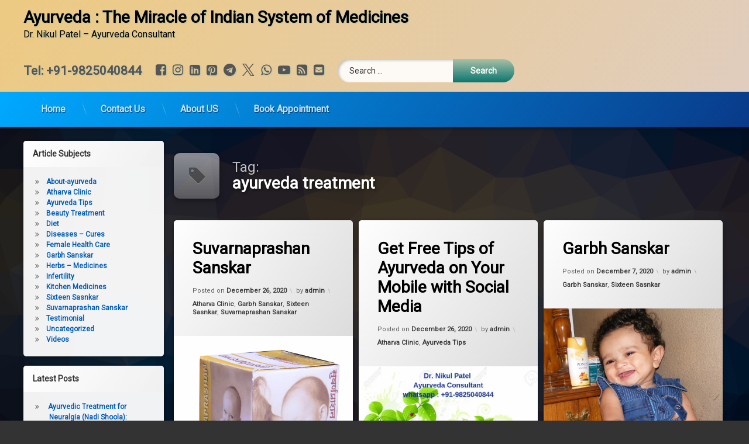

--- FILE ---
content_type: text/html; charset=UTF-8
request_url: https://lifecareayurveda.com/en/index.php/tag/ayurveda-treatment/
body_size: 39888
content:
<!doctype html>
<html lang="en-US" class="no-js">
	<head>
		<meta charset="UTF-8">
		<meta name="viewport" content="width=device-width, initial-scale=1">
		<link rel="profile" href="https://gmpg.org/xfn/11">
<title>ayurveda treatment &#8211; Ayurveda : The Miracle of Indian System of Medicines</title>
<meta name='robots' content='max-image-preview:large' />
<!-- Jetpack Site Verification Tags -->
<meta name="google-site-verification" content="jpvcI5rAFXEbSwbi8XDsX5fHzS4ApyTdE89XSfr99cw" />
<meta name="p:domain_verify" content="430d7d038f49d3e2ebd5a12d00cd5b4d" />
<meta name="yandex-verification" content="7c441fa80dcca151" />
<link rel='dns-prefetch' href='//ajax.googleapis.com' />
<link rel='dns-prefetch' href='//stats.wp.com' />
<link rel='dns-prefetch' href='//widgets.wp.com' />
<link rel='dns-prefetch' href='//s0.wp.com' />
<link rel='dns-prefetch' href='//0.gravatar.com' />
<link rel='dns-prefetch' href='//1.gravatar.com' />
<link rel='dns-prefetch' href='//2.gravatar.com' />
<link rel='dns-prefetch' href='//v0.wordpress.com' />
<link rel='dns-prefetch' href='//www.googletagmanager.com' />
<link rel='dns-prefetch' href='//pagead2.googlesyndication.com' />
<link rel='preconnect' href='//c0.wp.com' />
<link rel='preconnect' href='//i0.wp.com' />
<link rel="alternate" type="application/rss+xml" title="Ayurveda : The Miracle of Indian System of Medicines &raquo; Feed" href="https://lifecareayurveda.com/en/index.php/feed/" />
<link rel="alternate" type="application/rss+xml" title="Ayurveda : The Miracle of Indian System of Medicines &raquo; Comments Feed" href="https://lifecareayurveda.com/en/index.php/comments/feed/" />
<link rel="alternate" type="application/rss+xml" title="Ayurveda : The Miracle of Indian System of Medicines &raquo; ayurveda treatment Tag Feed" href="https://lifecareayurveda.com/en/index.php/tag/ayurveda-treatment/feed/" />
<style id='wp-img-auto-sizes-contain-inline-css' type='text/css'>
img:is([sizes=auto i],[sizes^="auto," i]){contain-intrinsic-size:3000px 1500px}
/*# sourceURL=wp-img-auto-sizes-contain-inline-css */
</style>

<link rel='stylesheet' id='dashicons-css' href='https://c0.wp.com/c/6.9/wp-includes/css/dashicons.min.css' type='text/css' media='all' />
<link rel='stylesheet' id='post-views-counter-frontend-css' href='https://lifecareayurveda.com/en/wp-content/plugins/post-views-counter/css/frontend.css?ver=1.7.3' type='text/css' media='all' />
<link rel='stylesheet' id='ht_ctc_main_css-css' href='https://lifecareayurveda.com/en/wp-content/plugins/click-to-chat-for-whatsapp/new/inc/assets/css/main.css?ver=4.36' type='text/css' media='all' />
<style id='wp-emoji-styles-inline-css' type='text/css'>

	img.wp-smiley, img.emoji {
		display: inline !important;
		border: none !important;
		box-shadow: none !important;
		height: 1em !important;
		width: 1em !important;
		margin: 0 0.07em !important;
		vertical-align: -0.1em !important;
		background: none !important;
		padding: 0 !important;
	}
/*# sourceURL=wp-emoji-styles-inline-css */
</style>
<link rel='stylesheet' id='wp-block-library-css' href='https://c0.wp.com/c/6.9/wp-includes/css/dist/block-library/style.min.css' type='text/css' media='all' />
<style id='global-styles-inline-css' type='text/css'>
:root{--wp--preset--aspect-ratio--square: 1;--wp--preset--aspect-ratio--4-3: 4/3;--wp--preset--aspect-ratio--3-4: 3/4;--wp--preset--aspect-ratio--3-2: 3/2;--wp--preset--aspect-ratio--2-3: 2/3;--wp--preset--aspect-ratio--16-9: 16/9;--wp--preset--aspect-ratio--9-16: 9/16;--wp--preset--color--black: #000000;--wp--preset--color--cyan-bluish-gray: #abb8c3;--wp--preset--color--white: #ffffff;--wp--preset--color--pale-pink: #f78da7;--wp--preset--color--vivid-red: #cf2e2e;--wp--preset--color--luminous-vivid-orange: #ff6900;--wp--preset--color--luminous-vivid-amber: #fcb900;--wp--preset--color--light-green-cyan: #7bdcb5;--wp--preset--color--vivid-green-cyan: #00d084;--wp--preset--color--pale-cyan-blue: #8ed1fc;--wp--preset--color--vivid-cyan-blue: #0693e3;--wp--preset--color--vivid-purple: #9b51e0;--wp--preset--gradient--vivid-cyan-blue-to-vivid-purple: linear-gradient(135deg,rgb(6,147,227) 0%,rgb(155,81,224) 100%);--wp--preset--gradient--light-green-cyan-to-vivid-green-cyan: linear-gradient(135deg,rgb(122,220,180) 0%,rgb(0,208,130) 100%);--wp--preset--gradient--luminous-vivid-amber-to-luminous-vivid-orange: linear-gradient(135deg,rgb(252,185,0) 0%,rgb(255,105,0) 100%);--wp--preset--gradient--luminous-vivid-orange-to-vivid-red: linear-gradient(135deg,rgb(255,105,0) 0%,rgb(207,46,46) 100%);--wp--preset--gradient--very-light-gray-to-cyan-bluish-gray: linear-gradient(135deg,rgb(238,238,238) 0%,rgb(169,184,195) 100%);--wp--preset--gradient--cool-to-warm-spectrum: linear-gradient(135deg,rgb(74,234,220) 0%,rgb(151,120,209) 20%,rgb(207,42,186) 40%,rgb(238,44,130) 60%,rgb(251,105,98) 80%,rgb(254,248,76) 100%);--wp--preset--gradient--blush-light-purple: linear-gradient(135deg,rgb(255,206,236) 0%,rgb(152,150,240) 100%);--wp--preset--gradient--blush-bordeaux: linear-gradient(135deg,rgb(254,205,165) 0%,rgb(254,45,45) 50%,rgb(107,0,62) 100%);--wp--preset--gradient--luminous-dusk: linear-gradient(135deg,rgb(255,203,112) 0%,rgb(199,81,192) 50%,rgb(65,88,208) 100%);--wp--preset--gradient--pale-ocean: linear-gradient(135deg,rgb(255,245,203) 0%,rgb(182,227,212) 50%,rgb(51,167,181) 100%);--wp--preset--gradient--electric-grass: linear-gradient(135deg,rgb(202,248,128) 0%,rgb(113,206,126) 100%);--wp--preset--gradient--midnight: linear-gradient(135deg,rgb(2,3,129) 0%,rgb(40,116,252) 100%);--wp--preset--font-size--small: 13px;--wp--preset--font-size--medium: 20px;--wp--preset--font-size--large: 36px;--wp--preset--font-size--x-large: 42px;--wp--preset--spacing--20: 0.44rem;--wp--preset--spacing--30: 0.67rem;--wp--preset--spacing--40: 1rem;--wp--preset--spacing--50: 1.5rem;--wp--preset--spacing--60: 2.25rem;--wp--preset--spacing--70: 3.38rem;--wp--preset--spacing--80: 5.06rem;--wp--preset--shadow--natural: 6px 6px 9px rgba(0, 0, 0, 0.2);--wp--preset--shadow--deep: 12px 12px 50px rgba(0, 0, 0, 0.4);--wp--preset--shadow--sharp: 6px 6px 0px rgba(0, 0, 0, 0.2);--wp--preset--shadow--outlined: 6px 6px 0px -3px rgb(255, 255, 255), 6px 6px rgb(0, 0, 0);--wp--preset--shadow--crisp: 6px 6px 0px rgb(0, 0, 0);}:where(.is-layout-flex){gap: 0.5em;}:where(.is-layout-grid){gap: 0.5em;}body .is-layout-flex{display: flex;}.is-layout-flex{flex-wrap: wrap;align-items: center;}.is-layout-flex > :is(*, div){margin: 0;}body .is-layout-grid{display: grid;}.is-layout-grid > :is(*, div){margin: 0;}:where(.wp-block-columns.is-layout-flex){gap: 2em;}:where(.wp-block-columns.is-layout-grid){gap: 2em;}:where(.wp-block-post-template.is-layout-flex){gap: 1.25em;}:where(.wp-block-post-template.is-layout-grid){gap: 1.25em;}.has-black-color{color: var(--wp--preset--color--black) !important;}.has-cyan-bluish-gray-color{color: var(--wp--preset--color--cyan-bluish-gray) !important;}.has-white-color{color: var(--wp--preset--color--white) !important;}.has-pale-pink-color{color: var(--wp--preset--color--pale-pink) !important;}.has-vivid-red-color{color: var(--wp--preset--color--vivid-red) !important;}.has-luminous-vivid-orange-color{color: var(--wp--preset--color--luminous-vivid-orange) !important;}.has-luminous-vivid-amber-color{color: var(--wp--preset--color--luminous-vivid-amber) !important;}.has-light-green-cyan-color{color: var(--wp--preset--color--light-green-cyan) !important;}.has-vivid-green-cyan-color{color: var(--wp--preset--color--vivid-green-cyan) !important;}.has-pale-cyan-blue-color{color: var(--wp--preset--color--pale-cyan-blue) !important;}.has-vivid-cyan-blue-color{color: var(--wp--preset--color--vivid-cyan-blue) !important;}.has-vivid-purple-color{color: var(--wp--preset--color--vivid-purple) !important;}.has-black-background-color{background-color: var(--wp--preset--color--black) !important;}.has-cyan-bluish-gray-background-color{background-color: var(--wp--preset--color--cyan-bluish-gray) !important;}.has-white-background-color{background-color: var(--wp--preset--color--white) !important;}.has-pale-pink-background-color{background-color: var(--wp--preset--color--pale-pink) !important;}.has-vivid-red-background-color{background-color: var(--wp--preset--color--vivid-red) !important;}.has-luminous-vivid-orange-background-color{background-color: var(--wp--preset--color--luminous-vivid-orange) !important;}.has-luminous-vivid-amber-background-color{background-color: var(--wp--preset--color--luminous-vivid-amber) !important;}.has-light-green-cyan-background-color{background-color: var(--wp--preset--color--light-green-cyan) !important;}.has-vivid-green-cyan-background-color{background-color: var(--wp--preset--color--vivid-green-cyan) !important;}.has-pale-cyan-blue-background-color{background-color: var(--wp--preset--color--pale-cyan-blue) !important;}.has-vivid-cyan-blue-background-color{background-color: var(--wp--preset--color--vivid-cyan-blue) !important;}.has-vivid-purple-background-color{background-color: var(--wp--preset--color--vivid-purple) !important;}.has-black-border-color{border-color: var(--wp--preset--color--black) !important;}.has-cyan-bluish-gray-border-color{border-color: var(--wp--preset--color--cyan-bluish-gray) !important;}.has-white-border-color{border-color: var(--wp--preset--color--white) !important;}.has-pale-pink-border-color{border-color: var(--wp--preset--color--pale-pink) !important;}.has-vivid-red-border-color{border-color: var(--wp--preset--color--vivid-red) !important;}.has-luminous-vivid-orange-border-color{border-color: var(--wp--preset--color--luminous-vivid-orange) !important;}.has-luminous-vivid-amber-border-color{border-color: var(--wp--preset--color--luminous-vivid-amber) !important;}.has-light-green-cyan-border-color{border-color: var(--wp--preset--color--light-green-cyan) !important;}.has-vivid-green-cyan-border-color{border-color: var(--wp--preset--color--vivid-green-cyan) !important;}.has-pale-cyan-blue-border-color{border-color: var(--wp--preset--color--pale-cyan-blue) !important;}.has-vivid-cyan-blue-border-color{border-color: var(--wp--preset--color--vivid-cyan-blue) !important;}.has-vivid-purple-border-color{border-color: var(--wp--preset--color--vivid-purple) !important;}.has-vivid-cyan-blue-to-vivid-purple-gradient-background{background: var(--wp--preset--gradient--vivid-cyan-blue-to-vivid-purple) !important;}.has-light-green-cyan-to-vivid-green-cyan-gradient-background{background: var(--wp--preset--gradient--light-green-cyan-to-vivid-green-cyan) !important;}.has-luminous-vivid-amber-to-luminous-vivid-orange-gradient-background{background: var(--wp--preset--gradient--luminous-vivid-amber-to-luminous-vivid-orange) !important;}.has-luminous-vivid-orange-to-vivid-red-gradient-background{background: var(--wp--preset--gradient--luminous-vivid-orange-to-vivid-red) !important;}.has-very-light-gray-to-cyan-bluish-gray-gradient-background{background: var(--wp--preset--gradient--very-light-gray-to-cyan-bluish-gray) !important;}.has-cool-to-warm-spectrum-gradient-background{background: var(--wp--preset--gradient--cool-to-warm-spectrum) !important;}.has-blush-light-purple-gradient-background{background: var(--wp--preset--gradient--blush-light-purple) !important;}.has-blush-bordeaux-gradient-background{background: var(--wp--preset--gradient--blush-bordeaux) !important;}.has-luminous-dusk-gradient-background{background: var(--wp--preset--gradient--luminous-dusk) !important;}.has-pale-ocean-gradient-background{background: var(--wp--preset--gradient--pale-ocean) !important;}.has-electric-grass-gradient-background{background: var(--wp--preset--gradient--electric-grass) !important;}.has-midnight-gradient-background{background: var(--wp--preset--gradient--midnight) !important;}.has-small-font-size{font-size: var(--wp--preset--font-size--small) !important;}.has-medium-font-size{font-size: var(--wp--preset--font-size--medium) !important;}.has-large-font-size{font-size: var(--wp--preset--font-size--large) !important;}.has-x-large-font-size{font-size: var(--wp--preset--font-size--x-large) !important;}
/*# sourceURL=global-styles-inline-css */
</style>

<style id='classic-theme-styles-inline-css' type='text/css'>
/*! This file is auto-generated */
.wp-block-button__link{color:#fff;background-color:#32373c;border-radius:9999px;box-shadow:none;text-decoration:none;padding:calc(.667em + 2px) calc(1.333em + 2px);font-size:1.125em}.wp-block-file__button{background:#32373c;color:#fff;text-decoration:none}
/*# sourceURL=/wp-includes/css/classic-themes.min.css */
</style>
<link rel='stylesheet' id='stc-tax-style-css' href='https://lifecareayurveda.com/en/wp-content/plugins/subscribe-to-category//css/stc-tax-style.css?ver=2.7.4' type='text/css' media='all' />
<link rel='stylesheet' id='pen-normalize-css' href='https://lifecareayurveda.com/en/wp-content/themes/pen/assets/css/plugins/normalize.css?ver=1.4.8' type='text/css' media='all' />
<link rel='stylesheet' id='pen-base-css' href='https://lifecareayurveda.com/en/wp-content/themes/pen/assets/css/pen-base.css?ver=1.4.8' type='text/css' media='all' />
<link rel='stylesheet' id='pen-typography-css' href='https://lifecareayurveda.com/en/wp-content/themes/pen/assets/css/pen-typography.css?ver=1.4.8' type='text/css' media='all' />
<link rel='stylesheet' id='pen-tables-css' href='https://lifecareayurveda.com/en/wp-content/themes/pen/assets/css/pen-tables.css?ver=1.4.8' type='text/css' media='all' />
<link rel='stylesheet' id='pen-layout-css' href='https://lifecareayurveda.com/en/wp-content/themes/pen/assets/css/pen-layout.css?ver=1.4.8' type='text/css' media='all' />
<link rel='stylesheet' id='pen-loading-css' href='https://lifecareayurveda.com/en/wp-content/themes/pen/assets/css/pen-loading.css?ver=1.4.8' type='text/css' media='all' />
<link rel='stylesheet' id='pen-buttons-css' href='https://lifecareayurveda.com/en/wp-content/themes/pen/assets/css/pen-buttons.css?ver=1.4.8' type='text/css' media='all' />
<link rel='stylesheet' id='pen-comments-css' href='https://lifecareayurveda.com/en/wp-content/themes/pen/assets/css/pen-comments.css?ver=1.4.8' type='text/css' media='all' />
<link rel='stylesheet' id='pen-footer-css' href='https://lifecareayurveda.com/en/wp-content/themes/pen/assets/css/pen-footer.css?ver=1.4.8' type='text/css' media='all' />
<link rel='stylesheet' id='pen-header-css' href='https://lifecareayurveda.com/en/wp-content/themes/pen/assets/css/pen-header.css?ver=1.4.8' type='text/css' media='all' />
<link rel='stylesheet' id='pen-menus-css' href='https://lifecareayurveda.com/en/wp-content/themes/pen/assets/css/pen-menus.css?ver=1.4.8' type='text/css' media='all' />
<link rel='stylesheet' id='pen-navigation-css' href='https://lifecareayurveda.com/en/wp-content/themes/pen/assets/css/pen-navigation.css?ver=1.4.8' type='text/css' media='all' />
<link rel='stylesheet' id='pen-forms-css' href='https://lifecareayurveda.com/en/wp-content/themes/pen/assets/css/pen-forms.css?ver=1.4.8' type='text/css' media='all' />
<link rel='stylesheet' id='pen-content-css' href='https://lifecareayurveda.com/en/wp-content/themes/pen/assets/css/pen-content.css?ver=1.4.8' type='text/css' media='all' />
<link rel='stylesheet' id='pen-thumbnails-css' href='https://lifecareayurveda.com/en/wp-content/themes/pen/assets/css/pen-thumbnails.css?ver=1.4.8' type='text/css' media='all' />
<link rel='stylesheet' id='pen-author-css' href='https://lifecareayurveda.com/en/wp-content/themes/pen/assets/css/pen-author.css?ver=1.4.8' type='text/css' media='all' />
<link rel='stylesheet' id='pen-pagination-css' href='https://lifecareayurveda.com/en/wp-content/themes/pen/assets/css/pen-pagination.css?ver=1.4.8' type='text/css' media='all' />
<link rel='stylesheet' id='pen-share-css' href='https://lifecareayurveda.com/en/wp-content/themes/pen/assets/css/pen-share.css?ver=1.4.8' type='text/css' media='all' />
<link rel='stylesheet' id='pen-widgets-css' href='https://lifecareayurveda.com/en/wp-content/themes/pen/assets/css/pen-widgets.css?ver=1.4.8' type='text/css' media='all' />
<link rel='stylesheet' id='pen-animate-css' href='https://lifecareayurveda.com/en/wp-content/themes/pen/assets/css/plugins/animate.css?ver=1.4.8' type='text/css' media='all' />
<link rel='stylesheet' id='pen-connect-css' href='https://lifecareayurveda.com/en/wp-content/themes/pen/assets/css/pen-connect.css?ver=1.4.8' type='text/css' media='all' />
<link rel='stylesheet' id='pen-bottom-css' href='https://lifecareayurveda.com/en/wp-content/themes/pen/assets/css/pen-bottom.css?ver=1.4.8' type='text/css' media='all' />
<link rel='stylesheet' id='pen-base-dark-mode-css' href='https://lifecareayurveda.com/en/wp-content/themes/pen/assets/css/dark_mode/pen-base-dark-mode.css?ver=1.4.8' type='text/css' media='all' />
<link rel='stylesheet' id='pen-bottom-dark-mode-css' href='https://lifecareayurveda.com/en/wp-content/themes/pen/assets/css/dark_mode/pen-bottom-dark-mode.css?ver=1.4.8' type='text/css' media='all' />
<link rel='stylesheet' id='pen-author-dark-mode-css' href='https://lifecareayurveda.com/en/wp-content/themes/pen/assets/css/dark_mode/pen-author-dark-mode.css?ver=1.4.8' type='text/css' media='all' />
<link rel='stylesheet' id='pen-typography-dark-mode-css' href='https://lifecareayurveda.com/en/wp-content/themes/pen/assets/css/dark_mode/pen-typography-dark-mode.css?ver=1.4.8' type='text/css' media='all' />
<link rel='stylesheet' id='pen-tables-dark-mode-css' href='https://lifecareayurveda.com/en/wp-content/themes/pen/assets/css/dark_mode/pen-tables-dark-mode.css?ver=1.4.8' type='text/css' media='all' />
<link rel='stylesheet' id='pen-loading-dark-mode-css' href='https://lifecareayurveda.com/en/wp-content/themes/pen/assets/css/dark_mode/pen-loading-dark-mode.css?ver=1.4.8' type='text/css' media='all' />
<link rel='stylesheet' id='pen-comments-dark-mode-css' href='https://lifecareayurveda.com/en/wp-content/themes/pen/assets/css/dark_mode/pen-comments-dark-mode.css?ver=1.4.8' type='text/css' media='all' />
<link rel='stylesheet' id='pen-footer-dark-mode-css' href='https://lifecareayurveda.com/en/wp-content/themes/pen/assets/css/dark_mode/pen-footer-dark-mode.css?ver=1.4.8' type='text/css' media='all' />
<link rel='stylesheet' id='pen-header-dark-mode-css' href='https://lifecareayurveda.com/en/wp-content/themes/pen/assets/css/dark_mode/pen-header-dark-mode.css?ver=1.4.8' type='text/css' media='all' />
<link rel='stylesheet' id='pen-menus-dark-mode-css' href='https://lifecareayurveda.com/en/wp-content/themes/pen/assets/css/dark_mode/pen-menus-dark-mode.css?ver=1.4.8' type='text/css' media='all' />
<link rel='stylesheet' id='pen-navigation-dark-mode-css' href='https://lifecareayurveda.com/en/wp-content/themes/pen/assets/css/dark_mode/pen-navigation-dark-mode.css?ver=1.4.8' type='text/css' media='all' />
<link rel='stylesheet' id='pen-forms-dark-mode-css' href='https://lifecareayurveda.com/en/wp-content/themes/pen/assets/css/dark_mode/pen-forms-dark-mode.css?ver=1.4.8' type='text/css' media='all' />
<link rel='stylesheet' id='pen-content-dark-mode-css' href='https://lifecareayurveda.com/en/wp-content/themes/pen/assets/css/dark_mode/pen-content-dark-mode.css?ver=1.4.8' type='text/css' media='all' />
<link rel='stylesheet' id='pen-thumbnails-dark-mode-css' href='https://lifecareayurveda.com/en/wp-content/themes/pen/assets/css/dark_mode/pen-thumbnails-dark-mode.css?ver=1.4.8' type='text/css' media='all' />
<link rel='stylesheet' id='pen-pagination-dark-mode-css' href='https://lifecareayurveda.com/en/wp-content/themes/pen/assets/css/dark_mode/pen-pagination-dark-mode.css?ver=1.4.8' type='text/css' media='all' />
<link rel='stylesheet' id='pen-search-bar-dark-mode-css' href='https://lifecareayurveda.com/en/wp-content/themes/pen/assets/css/dark_mode/pen-search-bar-dark-mode.css?ver=1.4.8' type='text/css' media='all' />
<link rel='stylesheet' id='pen-top-dark-mode-css' href='https://lifecareayurveda.com/en/wp-content/themes/pen/assets/css/dark_mode/pen-top-dark-mode.css?ver=1.4.8' type='text/css' media='all' />
<link rel='stylesheet' id='pen-widgets-dark-mode-css' href='https://lifecareayurveda.com/en/wp-content/themes/pen/assets/css/dark_mode/pen-widgets-dark-mode.css?ver=1.4.8' type='text/css' media='all' />
<link rel='stylesheet' id='pen-css-dark-mode-css' href='https://lifecareayurveda.com/en/wp-content/themes/pen/assets/css/dark_mode/pen-general-dark-mode.css?ver=1.4.8' type='text/css' media='all' />
<link rel='stylesheet' id='pen-css-css' href='https://lifecareayurveda.com/en/wp-content/themes/pen/assets/css/pen-general.css?ver=1.4.8' type='text/css' media='all' />
<style id='pen-css-inline-css' type='text/css'>
#pen_header.pen_not_transparent .pen_header_inner .pen_header_main{background-color:#edca82;background:#edca82;background:linear-gradient(125deg,#edca82 0%,#e0cdbe 100%)}@media (prefers-color-scheme:dark){#pen_header.pen_not_transparent .pen_header_inner .pen_header_main{background-color:#edca82;background:#edca82;background:linear-gradient(125deg,#edca82 0%,#e0cdbe 100%)}}body.pen_drop_shadow #pen_header .pen_header_inner .pen_header_main{text-shadow:1px 1px 2px #a9c0a6}@media (prefers-color-scheme:dark){body.pen_drop_shadow #pen_header .pen_header_inner .pen_header_main{text-shadow:1px 1px 2px #a9c0a6}}#pen_header #pen_site_title a span.site-title{color:#000000}@media (prefers-color-scheme:dark){#pen_header #pen_site_title a span.site-title{color:#000000}}#pen_header #pen_site_title a:focus .site-title,#pen_header #pen_site_title a:hover .site-title,#pen_header #pen_site_title a:active .site-title{color:#ffffff}@media (prefers-color-scheme:dark){#pen_header #pen_site_title a:focus .site-title,#pen_header #pen_site_title a:hover .site-title,#pen_header #pen_site_title a:active .site-title{color:#ffffff}}#pen_header #pen_site_title a .site-description{color:#000000}@media (prefers-color-scheme:dark){#pen_header #pen_site_title a .site-description{color:#000000}}#pen_header #pen_site_title a:focus .site-description,#pen_header #pen_site_title a:hover .site-description,#pen_header #pen_site_title a:active .site-description{color:#ffffff}@media (prefers-color-scheme:dark){#pen_header #pen_site_title a:focus .site-description,#pen_header #pen_site_title a:hover .site-description,#pen_header #pen_site_title a:active .site-description{color:#ffffff}}#pen_header .pen_header_main .search-form .search-submit,#pen_header .pen_header_main form.wp-block-search .wp-block-search__button{background-color:#097770;background:#097770;background:linear-gradient(to bottom,#a9c0a6 0%,#097770 100%)}body.pen_drop_shadow #pen_header .pen_header_main input[type="date"]:focus,body.pen_drop_shadow #pen_header .pen_header_main input[type="date"]:active,body.pen_drop_shadow #pen_header .pen_header_main input[type="datetime"]:focus,body.pen_drop_shadow #pen_header .pen_header_main input[type="datetime"]:active,body.pen_drop_shadow #pen_header .pen_header_main input[type="datetime-local"]:focus,body.pen_drop_shadow #pen_header .pen_header_main input[type="datetime-local"]:active,body.pen_drop_shadow #pen_header .pen_header_main input[type="email"]:focus,body.pen_drop_shadow #pen_header .pen_header_main input[type="email"]:active,body.pen_drop_shadow #pen_header .pen_header_main input[type="month"]:focus,body.pen_drop_shadow #pen_header .pen_header_main input[type="month"]:active,body.pen_drop_shadow #pen_header .pen_header_main input[type="number"]:focus,body.pen_drop_shadow #pen_header .pen_header_main input[type="number"]:active,body.pen_drop_shadow #pen_header .pen_header_main input[type="password"]:focus,body.pen_drop_shadow #pen_header .pen_header_main input[type="password"]:active,body.pen_drop_shadow #pen_header .pen_header_main input[type="search"]:focus,body.pen_drop_shadow #pen_header .pen_header_main input[type="search"]:active,body.pen_drop_shadow #pen_header .pen_header_main input[type="tel"]:focus,body.pen_drop_shadow #pen_header .pen_header_main input[type="tel"]:active,body.pen_drop_shadow #pen_header .pen_header_main input[type="text"]:focus,body.pen_drop_shadow #pen_header .pen_header_main input[type="text"]:active,body.pen_drop_shadow #pen_header .pen_header_main input[type="time"]:focus,body.pen_drop_shadow #pen_header .pen_header_main input[type="time"]:active,body.pen_drop_shadow #pen_header .pen_header_main input[type="url"]:focus,body.pen_drop_shadow #pen_header .pen_header_main input[type="url"]:active,body.pen_drop_shadow #pen_header .pen_header_main input[type="week"]:focus,body.pen_drop_shadow #pen_header .pen_header_main input[type="week"]:active,body.pen_drop_shadow #pen_header .pen_header_main option:focus,body.pen_drop_shadow #pen_header .pen_header_main option:active,body.pen_drop_shadow #pen_header .pen_header_main select:focus,body.pen_drop_shadow #pen_header .pen_header_main select:active,body.pen_drop_shadow #pen_header .pen_header_main textarea:focus,body.pen_drop_shadow #pen_header .pen_header_main textarea:active,body.pen_drop_shadow #pen_header .pen_header_main .search-form .search-field:focus,body.pen_drop_shadow #pen_header .pen_header_main .search-form .search-field:active,body.pen_drop_shadow #pen_header .pen_header_main form.wp-block-search .wp-block-search__input:focus,body.pen_drop_shadow #pen_header .pen_header_main form.wp-block-search .wp-block-search__input:active{box-shadow:2px 2px 2px rgba(0,0,0,0.2) inset,0 0 7px #097770}#pen_header .pen_header_main .search-form .search-submit:focus,#pen_header .pen_header_main .search-form .search-submit:active,#pen_header .pen_header_main form.wp-block-search .wp-block-search__button:focus,#pen_header .pen_header_main form.wp-block-search .wp-block-search__button:active{background:#097770}#pen_header_button_users .pen_button{background-color:#e0cdbe !important;background:#e0cdbe !important;background:linear-gradient(to bottom,#a9c0a6 0%,#e0cdbe 100%) !important}#pen_header_button_users .pen_button:focus,#pen_header_button_users .pen_button:hover,#pen_header_button_users .pen_button:active,#pen_header_button_users .pen_button.pen_active{background:#e0cdbe !important}
/*# sourceURL=pen-css-inline-css */
</style>
<link rel='stylesheet' id='jetpack_likes-css' href='https://c0.wp.com/p/jetpack/15.4/modules/likes/style.css' type='text/css' media='all' />
<script type="text/javascript">
            window._nslDOMReady = (function () {
                const executedCallbacks = new Set();
            
                return function (callback) {
                    /**
                    * Third parties might dispatch DOMContentLoaded events, so we need to ensure that we only run our callback once!
                    */
                    if (executedCallbacks.has(callback)) return;
            
                    const wrappedCallback = function () {
                        if (executedCallbacks.has(callback)) return;
                        executedCallbacks.add(callback);
                        callback();
                    };
            
                    if (document.readyState === "complete" || document.readyState === "interactive") {
                        wrappedCallback();
                    } else {
                        document.addEventListener("DOMContentLoaded", wrappedCallback);
                    }
                };
            })();
        </script><script type="text/javascript" src="https://c0.wp.com/c/6.9/wp-includes/js/jquery/jquery.min.js" id="jquery-core-js"></script>
<script type="text/javascript" src="https://c0.wp.com/c/6.9/wp-includes/js/jquery/jquery-migrate.min.js" id="jquery-migrate-js"></script>
<script type="text/javascript" src="https://lifecareayurveda.com/en/wp-content/plugins/miniorange-login-openid/includes/js/mo_openid_jquery.cookie.min.js?ver=6.9" id="js-cookie-script-js"></script>
<script type="text/javascript" src="https://lifecareayurveda.com/en/wp-content/plugins/miniorange-login-openid/includes/js/mo-openid-social_login.js?ver=6.9" id="mo-social-login-script-js"></script>
<script type="text/javascript" src="https://lifecareayurveda.com/en/wp-content/plugins/links-auto-replacer/public/js/lar-public.js?ver=2.0.0" id="links-auto-replacer-js"></script>
<link rel="https://api.w.org/" href="https://lifecareayurveda.com/en/index.php/wp-json/" /><link rel="alternate" title="JSON" type="application/json" href="https://lifecareayurveda.com/en/index.php/wp-json/wp/v2/tags/18" /><link rel="EditURI" type="application/rsd+xml" title="RSD" href="https://lifecareayurveda.com/en/xmlrpc.php?rsd" />
        <style>
        .getty.aligncenter {
            text-align: center;
        }
        .getty.alignleft {
            float: none;
            margin-right: 0;
        }
        .getty.alignleft > div {
            float: left;
            margin-right: 5px;
        }
        .getty.alignright {
            float: none;
            margin-left: 0;
        }
        .getty.alignright > div {
            float: right;
            margin-left: 5px;
        }
        </style>
        <meta name="generator" content="Site Kit by Google 1.170.0" /><style> .lar_social_share_icon{
 				margin: 2px;
 				}</style><script id="wpcp_disable_selection" type="text/javascript">
var image_save_msg='You are not allowed to save images!';
	var no_menu_msg='Context Menu disabled!';
	var smessage = "";

function disableEnterKey(e)
{
	var elemtype = e.target.tagName;
	
	elemtype = elemtype.toUpperCase();
	
	if (elemtype == "TEXT" || elemtype == "TEXTAREA" || elemtype == "INPUT" || elemtype == "PASSWORD" || elemtype == "SELECT" || elemtype == "OPTION" || elemtype == "EMBED")
	{
		elemtype = 'TEXT';
	}
	
	if (e.ctrlKey){
     var key;
     if(window.event)
          key = window.event.keyCode;     //IE
     else
          key = e.which;     //firefox (97)
    //if (key != 17) alert(key);
     if (elemtype!= 'TEXT' && (key == 97 || key == 65 || key == 67 || key == 99 || key == 88 || key == 120 || key == 26 || key == 85  || key == 86 || key == 83 || key == 43 || key == 73))
     {
		if(wccp_free_iscontenteditable(e)) return true;
		show_wpcp_message('You are not allowed to copy content or view source');
		return false;
     }else
     	return true;
     }
}


/*For contenteditable tags*/
function wccp_free_iscontenteditable(e)
{
	var e = e || window.event; // also there is no e.target property in IE. instead IE uses window.event.srcElement
  	
	var target = e.target || e.srcElement;

	var elemtype = e.target.nodeName;
	
	elemtype = elemtype.toUpperCase();
	
	var iscontenteditable = "false";
		
	if(typeof target.getAttribute!="undefined" ) iscontenteditable = target.getAttribute("contenteditable"); // Return true or false as string
	
	var iscontenteditable2 = false;
	
	if(typeof target.isContentEditable!="undefined" ) iscontenteditable2 = target.isContentEditable; // Return true or false as boolean

	if(target.parentElement.isContentEditable) iscontenteditable2 = true;
	
	if (iscontenteditable == "true" || iscontenteditable2 == true)
	{
		if(typeof target.style!="undefined" ) target.style.cursor = "text";
		
		return true;
	}
}

////////////////////////////////////
function disable_copy(e)
{	
	var e = e || window.event; // also there is no e.target property in IE. instead IE uses window.event.srcElement
	
	var elemtype = e.target.tagName;
	
	elemtype = elemtype.toUpperCase();
	
	if (elemtype == "TEXT" || elemtype == "TEXTAREA" || elemtype == "INPUT" || elemtype == "PASSWORD" || elemtype == "SELECT" || elemtype == "OPTION" || elemtype == "EMBED")
	{
		elemtype = 'TEXT';
	}
	
	if(wccp_free_iscontenteditable(e)) return true;
	
	var isSafari = /Safari/.test(navigator.userAgent) && /Apple Computer/.test(navigator.vendor);
	
	var checker_IMG = '';
	if (elemtype == "IMG" && checker_IMG == 'checked' && e.detail >= 2) {show_wpcp_message(alertMsg_IMG);return false;}
	if (elemtype != "TEXT")
	{
		if (smessage !== "" && e.detail == 2)
			show_wpcp_message(smessage);
		
		if (isSafari)
			return true;
		else
			return false;
	}	
}

//////////////////////////////////////////
function disable_copy_ie()
{
	var e = e || window.event;
	var elemtype = window.event.srcElement.nodeName;
	elemtype = elemtype.toUpperCase();
	if(wccp_free_iscontenteditable(e)) return true;
	if (elemtype == "IMG") {show_wpcp_message(alertMsg_IMG);return false;}
	if (elemtype != "TEXT" && elemtype != "TEXTAREA" && elemtype != "INPUT" && elemtype != "PASSWORD" && elemtype != "SELECT" && elemtype != "OPTION" && elemtype != "EMBED")
	{
		return false;
	}
}	
function reEnable()
{
	return true;
}
document.onkeydown = disableEnterKey;
document.onselectstart = disable_copy_ie;
if(navigator.userAgent.indexOf('MSIE')==-1)
{
	document.onmousedown = disable_copy;
	document.onclick = reEnable;
}
function disableSelection(target)
{
    //For IE This code will work
    if (typeof target.onselectstart!="undefined")
    target.onselectstart = disable_copy_ie;
    
    //For Firefox This code will work
    else if (typeof target.style.MozUserSelect!="undefined")
    {target.style.MozUserSelect="none";}
    
    //All other  (ie: Opera) This code will work
    else
    target.onmousedown=function(){return false}
    target.style.cursor = "default";
}
//Calling the JS function directly just after body load
window.onload = function(){disableSelection(document.body);};

//////////////////special for safari Start////////////////
var onlongtouch;
var timer;
var touchduration = 1000; //length of time we want the user to touch before we do something

var elemtype = "";
function touchstart(e) {
	var e = e || window.event;
  // also there is no e.target property in IE.
  // instead IE uses window.event.srcElement
  	var target = e.target || e.srcElement;
	
	elemtype = window.event.srcElement.nodeName;
	
	elemtype = elemtype.toUpperCase();
	
	if(!wccp_pro_is_passive()) e.preventDefault();
	if (!timer) {
		timer = setTimeout(onlongtouch, touchduration);
	}
}

function touchend() {
    //stops short touches from firing the event
    if (timer) {
        clearTimeout(timer);
        timer = null;
    }
	onlongtouch();
}

onlongtouch = function(e) { //this will clear the current selection if anything selected
	
	if (elemtype != "TEXT" && elemtype != "TEXTAREA" && elemtype != "INPUT" && elemtype != "PASSWORD" && elemtype != "SELECT" && elemtype != "EMBED" && elemtype != "OPTION")	
	{
		if (window.getSelection) {
			if (window.getSelection().empty) {  // Chrome
			window.getSelection().empty();
			} else if (window.getSelection().removeAllRanges) {  // Firefox
			window.getSelection().removeAllRanges();
			}
		} else if (document.selection) {  // IE?
			document.selection.empty();
		}
		return false;
	}
};

document.addEventListener("DOMContentLoaded", function(event) { 
    window.addEventListener("touchstart", touchstart, false);
    window.addEventListener("touchend", touchend, false);
});

function wccp_pro_is_passive() {

  var cold = false,
  hike = function() {};

  try {
	  const object1 = {};
  var aid = Object.defineProperty(object1, 'passive', {
  get() {cold = true}
  });
  window.addEventListener('test', hike, aid);
  window.removeEventListener('test', hike, aid);
  } catch (e) {}

  return cold;
}
/*special for safari End*/
</script>
<script id="wpcp_disable_Right_Click" type="text/javascript">
document.ondragstart = function() { return false;}
	function nocontext(e) {
	   return false;
	}
	document.oncontextmenu = nocontext;
</script>
<style>
.unselectable
{
-moz-user-select:none;
-webkit-user-select:none;
cursor: default;
}
html
{
-webkit-touch-callout: none;
-webkit-user-select: none;
-khtml-user-select: none;
-moz-user-select: none;
-ms-user-select: none;
user-select: none;
-webkit-tap-highlight-color: rgba(0,0,0,0);
}
</style>
<script id="wpcp_css_disable_selection" type="text/javascript">
var e = document.getElementsByTagName('body')[0];
if(e)
{
	e.setAttribute('unselectable',"on");
}
</script>
	<style>img#wpstats{display:none}</style>
		<meta name="color-scheme" content="light dark"><meta name="supported-color-schemes" content="light dark">
<!-- Google AdSense meta tags added by Site Kit -->
<meta name="google-adsense-platform-account" content="ca-host-pub-2644536267352236">
<meta name="google-adsense-platform-domain" content="sitekit.withgoogle.com">
<!-- End Google AdSense meta tags added by Site Kit -->

<!-- Google Tag Manager snippet added by Site Kit -->
<script type="text/javascript">
/* <![CDATA[ */

			( function( w, d, s, l, i ) {
				w[l] = w[l] || [];
				w[l].push( {'gtm.start': new Date().getTime(), event: 'gtm.js'} );
				var f = d.getElementsByTagName( s )[0],
					j = d.createElement( s ), dl = l != 'dataLayer' ? '&l=' + l : '';
				j.async = true;
				j.src = 'https://www.googletagmanager.com/gtm.js?id=' + i + dl;
				f.parentNode.insertBefore( j, f );
			} )( window, document, 'script', 'dataLayer', 'GTM-TZF4HC' );
			
/* ]]> */
</script>

<!-- End Google Tag Manager snippet added by Site Kit -->

<!-- Google AdSense snippet added by Site Kit -->
<script type="text/javascript" async="async" src="https://pagead2.googlesyndication.com/pagead/js/adsbygoogle.js?client=ca-pub-6066286603479380&amp;host=ca-host-pub-2644536267352236" crossorigin="anonymous"></script>

<!-- End Google AdSense snippet added by Site Kit -->

<!-- Jetpack Open Graph Tags -->
<meta property="og:type" content="website" />
<meta property="og:title" content="ayurveda treatment &#8211; Ayurveda : The Miracle of Indian System of Medicines" />
<meta property="og:url" content="https://lifecareayurveda.com/en/index.php/tag/ayurveda-treatment/" />
<meta property="og:site_name" content="Ayurveda : The Miracle of Indian System of Medicines" />
<meta property="og:image" content="https://i0.wp.com/lifecareayurveda.com/en/wp-content/uploads/2020/12/cropped-Facebook-profile-1.jpg?fit=512%2C512&#038;ssl=1" />
<meta property="og:image:width" content="512" />
<meta property="og:image:height" content="512" />
<meta property="og:image:alt" content="" />
<meta property="og:locale" content="en_US" />
<meta name="twitter:site" content="@atharvaherbal" />

<!-- End Jetpack Open Graph Tags -->
<link rel="icon" href="https://i0.wp.com/lifecareayurveda.com/en/wp-content/uploads/2020/12/cropped-Facebook-profile-1.jpg?fit=32%2C32&#038;ssl=1" sizes="32x32" />
<link rel="icon" href="https://i0.wp.com/lifecareayurveda.com/en/wp-content/uploads/2020/12/cropped-Facebook-profile-1.jpg?fit=192%2C192&#038;ssl=1" sizes="192x192" />
<link rel="apple-touch-icon" href="https://i0.wp.com/lifecareayurveda.com/en/wp-content/uploads/2020/12/cropped-Facebook-profile-1.jpg?fit=180%2C180&#038;ssl=1" />
<meta name="msapplication-TileImage" content="https://i0.wp.com/lifecareayurveda.com/en/wp-content/uploads/2020/12/cropped-Facebook-profile-1.jpg?fit=270%2C270&#038;ssl=1" />
	<link rel='stylesheet' id='jetpack-swiper-library-css' href='https://c0.wp.com/p/jetpack/15.4/_inc/blocks/swiper.css' type='text/css' media='all' />
<link rel='stylesheet' id='jetpack-carousel-css' href='https://c0.wp.com/p/jetpack/15.4/modules/carousel/jetpack-carousel.css' type='text/css' media='all' />
<link rel='stylesheet' id='jetpack_display_posts_widget-css' href='https://c0.wp.com/p/jetpack/15.4/modules/widgets/wordpress-post-widget/style.css' type='text/css' media='all' />
<link rel='stylesheet' id='jetpack-top-posts-widget-css' href='https://c0.wp.com/p/jetpack/15.4/modules/widgets/top-posts/style.css' type='text/css' media='all' />
</head>
	<body class="archive tag tag-ayurveda-treatment tag-18 wp-embed-responsive wp-theme-pen unselectable not-home invisible-sidebar-header-primary invisible-sidebar-header-secondary invisible-sidebar-top invisible-sidebar-search-top invisible-sidebar-search-left invisible-sidebar-search-right invisible-sidebar-search-bottom visible-sidebar-left invisible-sidebar-right visible-sidebar-bottom visible-sidebar-footer-top invisible-sidebar-footer-left visible-sidebar-footer-right visible-sidebar-footer-bottom invisible-sidebar-mobile-menu-top invisible-sidebar-mobile-menu-bottom pen_header_logo_size_width pen_drop_shadow pen_background_lights_dim pen_has_background_effect pen_round_corners pen_loading_spinner pen_loading_spinner_style_1 pen_list_effect_none pen_header_alignment_left pen_navigation_alignment_left pen_footer_alignment_left pen_main_container_center pen_transform_text_buttons_capitalize pen_transform_text_footer_menu_uppercase pen_list_header_show pen_list_date_updated_hide pen_list_footer_hide pen_list_tags_hide pen_width_standard pen_sidebar_left_width_20 pen_sidebar_right_width_20 pen_list_header_icon pen_has_animation pen_author_avatar_style_1 pen_multiple hfeed pen_list_masonry pen_masonry_columns_4 pen_thumbnail_none">
		<!-- Google Tag Manager (noscript) snippet added by Site Kit -->
		<noscript>
			<iframe src="https://www.googletagmanager.com/ns.html?id=GTM-TZF4HC" height="0" width="0" style="display:none;visibility:hidden"></iframe>
		</noscript>
		<!-- End Google Tag Manager (noscript) snippet added by Site Kit -->
				<div id="page" class="site">
		<div class="pen_loading clearfix" role="alert">
			<div class="pen_icon">
			</div>
			<div class="pen_text">
		Loading...			</div>
		</div>
					<div class="pen_wrapper">
				<a class="screen-reader-shortcut screen-reader-text" href="#content">
Skip to content				</a>
				<header id="pen_header" class="site-header pen_logo_hide pen_phone_show pen_connect_show pen_search_show pen_button_users_hide pen_navigation_show pen_animate_on_scroll pen_custom_animation_slideInDown pen_not_transparent pen_cart_hide" role="banner">
					<div class="pen_header_inner">
						<div class="pen_header_main">
							<div class="pen_container">
								<div id="pen_site_title">
			<span class="pen_site_name">
			<a href="https://lifecareayurveda.com/en/" id="site-title" class="pen_has_description pen_sitetitle_show" rel="home">
						<span class="site-title pen_animate_on_scroll pen_custom_animation_fadeInRight">
		Ayurveda : The Miracle of Indian System of Medicines				</span>
						<span class="site-description pen_animate_on_scroll pen_custom_animation_fadeInLeft">Dr. Nikul Patel &#8211; Ayurveda Consultant</span>
						</a>
		</span>
										</div>
									<div class="pen_header_wrap">
			<div id="pen_header_phone" class="pen_phone pen_animate_on_scroll pen_custom_animation_slideInLeft">
			<a href="tel:+91-9825040844">
						<span class="pen_phone_label">
		Tel:				</span>
				<span>
		+91-9825040844				</span>
			</a>
		</div>
			<div class="pen_social_networks pen_animate_on_scroll pen_custom_animation_slideInLeft">
		<ul>
			<li class="pen_facebook" title="Facebook">
											<a href="http://www.facebook.com/atharvaherbalclinic" target="_blank">
						<span class="pen_element_hidden">
						Facebook						</span>
					</a>
				</li>
										<li class="pen_instagram" title="Instagram">
											<a href="http://www.instagram.com/atharvaherbalclinic" target="_blank">
						<span class="pen_element_hidden">
						Instagram						</span>
					</a>
				</li>
										<li class="pen_linkedin" title="LinkedIn">
											<a href="https://www.linkedin.com/in/lifecareayurveda/" target="_blank">
						<span class="pen_element_hidden">
						LinkedIn						</span>
					</a>
				</li>
										<li class="pen_pinterest" title="Pinterest">
											<a href="http://www.pinterest.com/atharvaherbalclinic" target="_blank">
						<span class="pen_element_hidden">
						Pinterest						</span>
					</a>
				</li>
										<li class="pen_telegram" title="Telegram">
											<a href="https://t.me/ayutipseng" target="_blank">
						<span class="pen_element_hidden">
						Telegram						</span>
					</a>
				</li>
										<li class="pen_twitter" title="X.com">
											<a href="http://www.twitter.com/atharvaherbal" target="_blank">
						<span class="pen_element_hidden">
						X.com						</span>
					</a>
				</li>
										<li class="pen_whatsapp" title="WhatsApp">
											<a href="https://wa.me/919825040844" target="_blank">
						<span class="pen_element_hidden">
						WhatsApp						</span>
					</a>
				</li>
										<li class="pen_youtube" title="YouTube">
											<a href="http://www.youtube.com/channel/UCnyWIyToJwS4UIytKvCicrA" target="_blank">
						<span class="pen_element_hidden">
						YouTube						</span>
					</a>
				</li>
									<li class="pen_rss" title="Subscribe to RSS">
				<a href="https://lifecareayurveda.com/en/index.php/feed/" target="_blank">
					<span class="pen_element_hidden">
					RSS					</span>
				</a>
			</li>
								<li class="pen_email" title="E-mail">
				<a href="mailto:&#108;i&#102;&#101;&#099;&#097;reay&#117;&#114;&#118;&#101;&#100;&#097;&#064;gm&#097;il&#046;c&#111;m" target="_blank">
					<span class="pen_element_hidden">
					E-mail					</span>
				</a>
			</li>		</ul>
	</div><!-- .pen_social_networks -->
												<div id="pen_header_search" class="pen_search pen_animate_on_scroll pen_custom_animation_slideInRight">
		<form role="search" method="get" class="search-form" action="https://lifecareayurveda.com/en/">
				<label>
					<span class="screen-reader-text">Search for:</span>
					<input type="search" class="search-field" placeholder="Search &hellip;" value="" name="s" />
				</label>
				<input type="submit" class="search-submit" value="Search" />
			</form>									</div>
										</div><!-- .pen_header_wrap -->
								</div><!-- .pen_container -->
						</div><!-- .pen_header_main -->
		<nav id="pen_navigation" class="main-navigation pen_hover_1 pen_arrows_1 pen_separator_1 pen_separator_submenu_1 pen_not_transparent" role="navigation" aria-label="Header Menu">
							<div class="pen_container pen_animate_on_scroll pen_custom_animation_fadeIn">
				<div class="menu-primary-container"><ul id="primary-menu" class="menu"><li id="menu-item-48" class="menu-item menu-item-type-custom menu-item-object-custom menu-item-home menu-item-48"><a href="https://lifecareayurveda.com/en/">Home</a></li>
<li id="menu-item-115" class="menu-item menu-item-type-post_type menu-item-object-page menu-item-115"><a href="https://lifecareayurveda.com/en/index.php/contact-us/">Contact Us</a></li>
<li id="menu-item-135" class="menu-item menu-item-type-post_type menu-item-object-page menu-item-135"><a href="https://lifecareayurveda.com/en/index.php/about-us/">About US</a></li>
<li id="menu-item-781" class="menu-item menu-item-type-post_type menu-item-object-page menu-item-781"><a href="https://lifecareayurveda.com/en/index.php/appointment/">Book Appointment</a></li>
</ul></div>			</div>
						</nav>
									</div><!-- .pen_header_inner -->
				</header>
				<div id="pen_section">
					<div class="pen_container">
						<div id="content" class="site-content clearfix">
<div id="primary" class="content-area">
	<main id="main" class="site-main" role="main">
		<div class="pen_article_wrapper">
			<header class="page-header pen_content_header pen_animate_on_scroll pen_custom_animation_fadeInUp pen_element_default">
				<h1 class="page-title pen_content_title">
	<span class="pen_heading_main">Tag:</span><span>ayurveda treatment</span>				</h1>
				</header><!-- .pen_content_header -->
			<div id="pen_masonry" class="pen_articles">
	<article id="post-507" class="show pen_article pen_animate_on_scroll pen_custom_animation_flipInY pen_list_masonry pen_thumbnail_style_1 pen_header_show post-507 post type-post status-publish format-standard has-post-thumbnail hentry category-atharva-clinic category-garbh-sanskar category-sixteen-sasnkar category-suvarnaprashan-sanskar tag-ayurveda tag-ayurveda-consulting tag-ayurveda-diet tag-ayurveda-immunity-enhancer tag-ayurveda-immunization tag-ayurveda-in-kerala tag-ayurveda-india tag-ayurveda-massage tag-ayurveda-medicine tag-ayurveda-test tag-ayurveda-treatment tag-ayurvedic tag-ayurvedic-diabetes-medicine tag-ayurvedic-doctor tag-ayurvedic-godl-drops tag-ayurvedic-home-remedies tag-ayurvedic-immunisation tag-ayurvedic-massage tag-ayurvedic-medicine-india tag-ayurvedic-medicine-online tag-ayurvedic-medicines tag-ayurvedic-products tag-ayurvedic-remedies tag-ayurvedic-tips tag-ayurvedic-treatment tag-ayurvedic-weight-loss tag-baby-growth tag-best-ayurvedic-medicine tag-best-quality-suvanraprashan tag-better-child tag-digestion-power tag-digetive-power-increasing tag-dr-ayurveda tag-dr-nikul-patel tag-fair-skin tag-ghee-and-honey tag-gold tag-gold-drops tag-gold-prashan tag-immunisation tag-immunity-booster tag-improve-immunity tag-indian-medicine tag-indian-tradition tag-kerala-ayurveda tag-kerala-ayurvedic tag-make-babay-strong tag-make-baby-healhty tag-make-baby-healthy tag-memory-booster tag-nikul-patel tag-online-order-for-suvarnaprshan tag-order-for-suvanraprashan tag-prashan tag-pure-suvarnaprashan tag-pushyanaxtra tag-royal-suvarnraprashan tag-sixteen-sanskar tag-suvanraprashan tag-suvanraprashan-centers tag-suvarna tag-suvarna-bindu tag-suvarna-prashan tag-suvarnaprashan tag-suvarnaprashan-ayurveda tag-suvarnaprashan-price tag-suvarnarpashan-faq tag-suvarnraprashan-dosages tag-suvarnraprashan-in-india tag-suvarnrparashan-dates tag-suvarnrpashan tag-swarna-bindu tag-swarnaprashan tag-treatment tag-yoga-ayurveda">
	<header class="entry-header pen_content_header pen_element_default">
<h2 class="entry-title pen_content_title pen_element_default pen_animate_on_scroll pen_custom_animation_fadeIn"><a href="https://lifecareayurveda.com/en/index.php/2020/12/26/suvarnaprashan-sanskar/" rel="bookmark">Suvarnaprashan Sanskar</a></h2>		<div class="entry-meta pen_separator_1">
			<span class="posted-on pen_content_date pen_content_date_published pen_element_default">Posted on <a href="https://lifecareayurveda.com/en/index.php/2020/12/26/suvarnaprashan-sanskar/" rel="bookmark"><time class="entry-date published" datetime="2020-12-26T17:04:08+05:30">December 26, 2020</time></a></span><span class="pen_content_date pen_content_date_updated pen_element_default">Updated on <a href="https://lifecareayurveda.com/en/index.php/2020/12/26/suvarnaprashan-sanskar/" rel="bookmark"><time class="entry-date updated" datetime="2021-05-25T18:23:57+05:30">May 25, 2021</time></a></span><span class="byline pen_content_author pen_element_default">by <span class="author vcard"><a class="url fn n" href="https://lifecareayurveda.com/en/index.php/author/admin/">admin</a></span></span><span class="cat-links pen_content_categories pen_element_default"><span class="pen_element_hidden">Categories:</span><a href="https://lifecareayurveda.com/en/index.php/category/atharva-clinic/" rel="category tag">Atharva Clinic</a>, <a href="https://lifecareayurveda.com/en/index.php/category/garbh-sanskar/" rel="category tag">Garbh Sanskar</a>, <a href="https://lifecareayurveda.com/en/index.php/category/sixteen-sasnkar/" rel="category tag">Sixteen Sasnkar</a>, <a href="https://lifecareayurveda.com/en/index.php/category/suvarnaprashan-sanskar/" rel="category tag">Suvarnaprashan Sanskar</a></span>		</div>
				</header><!-- .pen_content_header -->
<a class="post-thumbnail pen_image_thumbnail pen_thumbnail_size_large pen_animate_on_scroll pen_custom_animation_fadeIn" href="https://lifecareayurveda.com/en/index.php/2020/12/26/suvarnaprashan-sanskar/" aria-hidden="true" tabindex="-1">
			<img width="940" height="906" src="https://i0.wp.com/lifecareayurveda.com/en/wp-content/uploads/2020/12/Suvarnaprashan-Box-1-scaled.jpg?fit=940%2C906&amp;ssl=1" class="attachment-large size-large wp-post-image" alt="Suvarnaprashan" decoding="async" fetchpriority="high" srcset="https://i0.wp.com/lifecareayurveda.com/en/wp-content/uploads/2020/12/Suvarnaprashan-Box-1-scaled.jpg?w=2560&amp;ssl=1 2560w, https://i0.wp.com/lifecareayurveda.com/en/wp-content/uploads/2020/12/Suvarnaprashan-Box-1-scaled.jpg?resize=300%2C289&amp;ssl=1 300w, https://i0.wp.com/lifecareayurveda.com/en/wp-content/uploads/2020/12/Suvarnaprashan-Box-1-scaled.jpg?resize=1024%2C987&amp;ssl=1 1024w, https://i0.wp.com/lifecareayurveda.com/en/wp-content/uploads/2020/12/Suvarnaprashan-Box-1-scaled.jpg?resize=768%2C740&amp;ssl=1 768w, https://i0.wp.com/lifecareayurveda.com/en/wp-content/uploads/2020/12/Suvarnaprashan-Box-1-scaled.jpg?resize=1536%2C1481&amp;ssl=1 1536w, https://i0.wp.com/lifecareayurveda.com/en/wp-content/uploads/2020/12/Suvarnaprashan-Box-1-scaled.jpg?resize=2048%2C1974&amp;ssl=1 2048w, https://i0.wp.com/lifecareayurveda.com/en/wp-content/uploads/2020/12/Suvarnaprashan-Box-1-scaled.jpg?w=1880&amp;ssl=1 1880w" sizes="(max-width: 940px) 100vw, 940px" data-attachment-id="445" data-permalink="https://lifecareayurveda.com/en/suvarnaprashan-box-1/" data-orig-file="https://i0.wp.com/lifecareayurveda.com/en/wp-content/uploads/2020/12/Suvarnaprashan-Box-1-scaled.jpg?fit=2560%2C2468&amp;ssl=1" data-orig-size="2560,2468" data-comments-opened="1" data-image-meta="{&quot;aperture&quot;:&quot;11&quot;,&quot;credit&quot;:&quot;&quot;,&quot;camera&quot;:&quot;NIKON D7000&quot;,&quot;caption&quot;:&quot;&quot;,&quot;created_timestamp&quot;:&quot;1539556315&quot;,&quot;copyright&quot;:&quot;&quot;,&quot;focal_length&quot;:&quot;92&quot;,&quot;iso&quot;:&quot;400&quot;,&quot;shutter_speed&quot;:&quot;0.008&quot;,&quot;title&quot;:&quot;&quot;,&quot;orientation&quot;:&quot;1&quot;}" data-image-title="Suvarnaprashan Box 1" data-image-description="&lt;p&gt;Suvarnaprashan, Suvarna, Prashan, Gold, Ayurveda, Immunisation, Ayurvedic Immunisation, Make baby healthy, Make babay strong, Memory Booster, Make baby healhty, Improve Immunity, Immunity booster, Immunisation, Digetive Power increasing, suvarnrpashan, Suvanraprashan, ayurveda Immunization, gold drops, Suvarna Prashan, Suvarnrparashan dates, Order for Suvanraprashan, Nikul Patel, Royal Suvarnraprashan, Suvanraprashan Centers, Online order for Suvarnaprshan, Suvarnaprashan Price, Best Quality Suvanraprashan, Memory booster, Immunity booster, Fair Skin, Baby growth, Digestion power, Better child, sixteen sanskar, indian Tradition, Gold prashan, Swarna bindu, Suvarnaprashan Ayurveda, Suvarnarpashan FAQ, Ayurvedic godl drops, swarnaprashan, suvarna bindu, Gold, ghee and honey, Ayurveda Immunity Enhancer, Suvarnraprashan in India, Dr. Nikul Patel, Pure Suvarnaprashan, SUvarnraprashan Dosages, Pushyanaxtra, Ayurveda, Ayurveda Consulting, Dr. Nikul Patel, Ayurveda india, ayurvedic, ayurveda, treatment, ayurveda india, ayurveda massage, kerala ayurveda, yoga ayurveda, ayurveda medicine, ayurveda treatment, ayurvedic treatment, dr ayurveda, ayurveda diet, ayurveda test, ayurveda in kerala, ayurvedic medicines, ayurvedic massage, ayurvedic remedies, kerala ayurvedic, ayurvedic home remedies, ayurvedic weight loss, ayurvedic tips, ayurvedic doctor, ayurvedic medicine india, ayurvedic home remedies, ayurvedic weight loss, ayurvedic tips, ayurvedic doctor, ayurvedic medicine india, best ayurvedic medicine, Indian medicine, ayurvedic diabetes medicine, ayurvedic medicine online, ayurvedic products&lt;/p&gt;
" data-image-caption="" data-medium-file="https://i0.wp.com/lifecareayurveda.com/en/wp-content/uploads/2020/12/Suvarnaprashan-Box-1-scaled.jpg?fit=300%2C289&amp;ssl=1" data-large-file="https://i0.wp.com/lifecareayurveda.com/en/wp-content/uploads/2020/12/Suvarnaprashan-Box-1-scaled.jpg?fit=940%2C906&amp;ssl=1" />		</a>	<div class="entry-content pen_content pen_element_default pen_with_thumbnail">
	<div class="pen_content_wrapper pen_inside">
	<p>Suvarnaprashan &#8211; An Ayurvedic Immunization Soil of India &#8211; tradition culture if India gave us many Great Philosophers, saints, Intellectuals, bravery heroes and great scientists. Do we think ever how can they maintain this tradition to produce such heroes? How they bring up them? For making such unbelievable characters like Ram, Krishna, Yagnvalkay, Vishvamitra, Panini, &hellip;<br /><a href="https://lifecareayurveda.com/en/index.php/2020/12/26/suvarnaprashan-sanskar/" class="more-link pen_button pen_element_default pen_icon_arrow_double">Continue reading <span class="screen-reader-text">Suvarnaprashan Sanskar</span></a></p>	</div>	</div><!-- .pen_content -->
		<footer class="entry-footer pen_content_footer pen_element_default">
		<div class="pen_actions">
	<span class="tags-links pen_element_default"><span class="pen_heading_tags">Tagged</span><a href="https://lifecareayurveda.com/en/index.php/tag/ayurveda/" rel="tag">Ayurveda</a><a href="https://lifecareayurveda.com/en/index.php/tag/ayurveda-consulting/" rel="tag">Ayurveda Consulting</a><a href="https://lifecareayurveda.com/en/index.php/tag/ayurveda-diet/" rel="tag">ayurveda diet</a><a href="https://lifecareayurveda.com/en/index.php/tag/ayurveda-immunity-enhancer/" rel="tag">Ayurveda Immunity Enhancer</a><a href="https://lifecareayurveda.com/en/index.php/tag/ayurveda-immunization/" rel="tag">ayurveda Immunization</a><a href="https://lifecareayurveda.com/en/index.php/tag/ayurveda-in-kerala/" rel="tag">ayurveda in kerala</a><a href="https://lifecareayurveda.com/en/index.php/tag/ayurveda-india/" rel="tag">Ayurveda india</a><a href="https://lifecareayurveda.com/en/index.php/tag/ayurveda-massage/" rel="tag">ayurveda massage</a><a href="https://lifecareayurveda.com/en/index.php/tag/ayurveda-medicine/" rel="tag">ayurveda medicine</a><a href="https://lifecareayurveda.com/en/index.php/tag/ayurveda-test/" rel="tag">ayurveda test</a><a href="https://lifecareayurveda.com/en/index.php/tag/ayurveda-treatment/" rel="tag">ayurveda treatment</a><a href="https://lifecareayurveda.com/en/index.php/tag/ayurvedic/" rel="tag">ayurvedic</a><a href="https://lifecareayurveda.com/en/index.php/tag/ayurvedic-diabetes-medicine/" rel="tag">ayurvedic diabetes medicine</a><a href="https://lifecareayurveda.com/en/index.php/tag/ayurvedic-doctor/" rel="tag">ayurvedic doctor</a><a href="https://lifecareayurveda.com/en/index.php/tag/ayurvedic-godl-drops/" rel="tag">Ayurvedic godl drops</a><a href="https://lifecareayurveda.com/en/index.php/tag/ayurvedic-home-remedies/" rel="tag">ayurvedic home remedies</a><a href="https://lifecareayurveda.com/en/index.php/tag/ayurvedic-immunisation/" rel="tag">Ayurvedic Immunisation</a><a href="https://lifecareayurveda.com/en/index.php/tag/ayurvedic-massage/" rel="tag">ayurvedic massage</a><a href="https://lifecareayurveda.com/en/index.php/tag/ayurvedic-medicine-india/" rel="tag">ayurvedic medicine india</a><a href="https://lifecareayurveda.com/en/index.php/tag/ayurvedic-medicine-online/" rel="tag">ayurvedic medicine online</a><a href="https://lifecareayurveda.com/en/index.php/tag/ayurvedic-medicines/" rel="tag">ayurvedic medicines</a><a href="https://lifecareayurveda.com/en/index.php/tag/ayurvedic-products/" rel="tag">ayurvedic products</a><a href="https://lifecareayurveda.com/en/index.php/tag/ayurvedic-remedies/" rel="tag">ayurvedic remedies</a><a href="https://lifecareayurveda.com/en/index.php/tag/ayurvedic-tips/" rel="tag">ayurvedic tips</a><a href="https://lifecareayurveda.com/en/index.php/tag/ayurvedic-treatment/" rel="tag">ayurvedic treatment</a><a href="https://lifecareayurveda.com/en/index.php/tag/ayurvedic-weight-loss/" rel="tag">ayurvedic weight loss</a><a href="https://lifecareayurveda.com/en/index.php/tag/baby-growth/" rel="tag">Baby growth</a><a href="https://lifecareayurveda.com/en/index.php/tag/best-ayurvedic-medicine/" rel="tag">best ayurvedic medicine</a><a href="https://lifecareayurveda.com/en/index.php/tag/best-quality-suvanraprashan/" rel="tag">Best Quality Suvanraprashan</a><a href="https://lifecareayurveda.com/en/index.php/tag/better-child/" rel="tag">Better Child</a><a href="https://lifecareayurveda.com/en/index.php/tag/digestion-power/" rel="tag">Digestion power</a><a href="https://lifecareayurveda.com/en/index.php/tag/digetive-power-increasing/" rel="tag">Digetive Power increasing</a><a href="https://lifecareayurveda.com/en/index.php/tag/dr-ayurveda/" rel="tag">dr ayurveda</a><a href="https://lifecareayurveda.com/en/index.php/tag/dr-nikul-patel/" rel="tag">Dr. Nikul Patel</a><a href="https://lifecareayurveda.com/en/index.php/tag/fair-skin/" rel="tag">Fair Skin</a><a href="https://lifecareayurveda.com/en/index.php/tag/ghee-and-honey/" rel="tag">ghee and honey</a><a href="https://lifecareayurveda.com/en/index.php/tag/gold/" rel="tag">Gold</a><a href="https://lifecareayurveda.com/en/index.php/tag/gold-drops/" rel="tag">gold drops</a><a href="https://lifecareayurveda.com/en/index.php/tag/gold-prashan/" rel="tag">Gold prashan</a><a href="https://lifecareayurveda.com/en/index.php/tag/immunisation/" rel="tag">Immunisation</a><a href="https://lifecareayurveda.com/en/index.php/tag/immunity-booster/" rel="tag">Immunity booster</a><a href="https://lifecareayurveda.com/en/index.php/tag/improve-immunity/" rel="tag">Improve Immunity</a><a href="https://lifecareayurveda.com/en/index.php/tag/indian-medicine/" rel="tag">Indian medicine</a><a href="https://lifecareayurveda.com/en/index.php/tag/indian-tradition/" rel="tag">indian Tradition</a><a href="https://lifecareayurveda.com/en/index.php/tag/kerala-ayurveda/" rel="tag">kerala ayurveda</a><a href="https://lifecareayurveda.com/en/index.php/tag/kerala-ayurvedic/" rel="tag">kerala ayurvedic</a><a href="https://lifecareayurveda.com/en/index.php/tag/make-babay-strong/" rel="tag">Make babay strong</a><a href="https://lifecareayurveda.com/en/index.php/tag/make-baby-healhty/" rel="tag">Make baby healhty</a><a href="https://lifecareayurveda.com/en/index.php/tag/make-baby-healthy/" rel="tag">Make baby healthy</a><a href="https://lifecareayurveda.com/en/index.php/tag/memory-booster/" rel="tag">Memory Booster</a><a href="https://lifecareayurveda.com/en/index.php/tag/nikul-patel/" rel="tag">Nikul Patel</a><a href="https://lifecareayurveda.com/en/index.php/tag/online-order-for-suvarnaprshan/" rel="tag">Online order for Suvarnaprshan</a><a href="https://lifecareayurveda.com/en/index.php/tag/order-for-suvanraprashan/" rel="tag">Order for Suvanraprashan</a><a href="https://lifecareayurveda.com/en/index.php/tag/prashan/" rel="tag">Prashan</a><a href="https://lifecareayurveda.com/en/index.php/tag/pure-suvarnaprashan/" rel="tag">Pure Suvarnaprashan</a><a href="https://lifecareayurveda.com/en/index.php/tag/pushyanaxtra/" rel="tag">Pushyanaxtra</a><a href="https://lifecareayurveda.com/en/index.php/tag/royal-suvarnraprashan/" rel="tag">Royal Suvarnraprashan</a><a href="https://lifecareayurveda.com/en/index.php/tag/sixteen-sanskar/" rel="tag">Sixteen Sanskar</a><a href="https://lifecareayurveda.com/en/index.php/tag/suvanraprashan/" rel="tag">Suvanraprashan</a><a href="https://lifecareayurveda.com/en/index.php/tag/suvanraprashan-centers/" rel="tag">Suvanraprashan Centers</a><a href="https://lifecareayurveda.com/en/index.php/tag/suvarna/" rel="tag">Suvarna</a><a href="https://lifecareayurveda.com/en/index.php/tag/suvarna-bindu/" rel="tag">suvarna bindu</a><a href="https://lifecareayurveda.com/en/index.php/tag/suvarna-prashan/" rel="tag">Suvarna Prashan</a><a href="https://lifecareayurveda.com/en/index.php/tag/suvarnaprashan/" rel="tag">Suvarnaprashan</a><a href="https://lifecareayurveda.com/en/index.php/tag/suvarnaprashan-ayurveda/" rel="tag">Suvarnaprashan Ayurveda</a><a href="https://lifecareayurveda.com/en/index.php/tag/suvarnaprashan-price/" rel="tag">Suvarnaprashan Price</a><a href="https://lifecareayurveda.com/en/index.php/tag/suvarnarpashan-faq/" rel="tag">Suvarnarpashan FAQ</a><a href="https://lifecareayurveda.com/en/index.php/tag/suvarnraprashan-dosages/" rel="tag">SUvarnraprashan Dosages</a><a href="https://lifecareayurveda.com/en/index.php/tag/suvarnraprashan-in-india/" rel="tag">Suvarnraprashan in India</a><a href="https://lifecareayurveda.com/en/index.php/tag/suvarnrparashan-dates/" rel="tag">Suvarnrparashan dates</a><a href="https://lifecareayurveda.com/en/index.php/tag/suvarnrpashan/" rel="tag">suvarnrpashan</a><a href="https://lifecareayurveda.com/en/index.php/tag/swarna-bindu/" rel="tag">Swarna bindu</a><a href="https://lifecareayurveda.com/en/index.php/tag/swarnaprashan/" rel="tag">swarnaprashan</a><a href="https://lifecareayurveda.com/en/index.php/tag/treatment/" rel="tag">treatment</a><a href="https://lifecareayurveda.com/en/index.php/tag/yoga-ayurveda/" rel="tag">yoga ayurveda</a></span>	<span class="comments-link pen_element_default">
		<a href="https://lifecareayurveda.com/en/index.php/2020/12/26/suvarnaprashan-sanskar/#respond">Leave a Comment<span class="screen-reader-text"> on Suvarnaprashan Sanskar</span></a>	</span>		</div>
		</footer><!-- .pen_content_footer -->
	</article><!-- #post-507 -->

<article id="post-501" class="show pen_article pen_animate_on_scroll pen_custom_animation_flipInY pen_list_masonry pen_thumbnail_style_1 pen_header_show post-501 post type-post status-publish format-standard has-post-thumbnail hentry category-atharva-clinic category-ayurveda-tips tag-ayurvda-health-tips tag-ayurveda tag-ayurveda-consulting tag-ayurveda-diet tag-ayurveda-in-kerala tag-ayurveda-india tag-ayurveda-massage tag-ayurveda-medicine tag-ayurveda-test tag-ayurveda-tips tag-ayurveda-treatment tag-ayurvedic tag-ayurvedic-diabetes-medicine tag-ayurvedic-doctor tag-ayurvedic-home-remedies tag-ayurvedic-massage tag-ayurvedic-medicine-india tag-ayurvedic-medicine-online tag-ayurvedic-medicines tag-ayurvedic-products tag-ayurvedic-remedies tag-ayurvedic-tips tag-ayurvedic-treatment tag-ayurvedic-weight-loss tag-best-ayurvedic-medicine tag-dr-ayurveda tag-dr-nikul-patel tag-facebook tag-free-health-tips tag-free-messages tag-free-tips tag-indian-medicine tag-keep-healthy tag-kerala-ayurveda tag-kerala-ayurvedic tag-registratiion-for-tips tag-treatment tag-twitter tag-whatsapp tag-yoga-ayurveda">
	<header class="entry-header pen_content_header pen_element_default">
<h2 class="entry-title pen_content_title pen_element_default pen_animate_on_scroll pen_custom_animation_fadeIn"><a href="https://lifecareayurveda.com/en/index.php/2020/12/26/free-ayurveda-tips-mobile-social-media/" rel="bookmark">Get Free Tips of Ayurveda on Your Mobile with Social Media</a></h2>		<div class="entry-meta pen_separator_1">
			<span class="posted-on pen_content_date pen_content_date_published pen_element_default">Posted on <a href="https://lifecareayurveda.com/en/index.php/2020/12/26/free-ayurveda-tips-mobile-social-media/" rel="bookmark"><time class="entry-date published" datetime="2020-12-26T16:43:35+05:30">December 26, 2020</time></a></span><span class="byline pen_content_author pen_element_default">by <span class="author vcard"><a class="url fn n" href="https://lifecareayurveda.com/en/index.php/author/admin/">admin</a></span></span><span class="cat-links pen_content_categories pen_element_default"><span class="pen_element_hidden">Categories:</span><a href="https://lifecareayurveda.com/en/index.php/category/atharva-clinic/" rel="category tag">Atharva Clinic</a>, <a href="https://lifecareayurveda.com/en/index.php/category/ayurveda-tips/" rel="category tag">Ayurveda Tips</a></span>		</div>
				</header><!-- .pen_content_header -->
<a class="post-thumbnail pen_image_thumbnail pen_thumbnail_size_large pen_animate_on_scroll pen_custom_animation_fadeIn" href="https://lifecareayurveda.com/en/index.php/2020/12/26/free-ayurveda-tips-mobile-social-media/" aria-hidden="true" tabindex="-1">
			<img width="800" height="800" src="https://i0.wp.com/lifecareayurveda.com/en/wp-content/uploads/2020/12/Ayurveda-Tips-english.jpg?fit=800%2C800&amp;ssl=1" class="attachment-large size-large wp-post-image" alt="Ayurveda Free Tips" decoding="async" srcset="https://i0.wp.com/lifecareayurveda.com/en/wp-content/uploads/2020/12/Ayurveda-Tips-english.jpg?w=800&amp;ssl=1 800w, https://i0.wp.com/lifecareayurveda.com/en/wp-content/uploads/2020/12/Ayurveda-Tips-english.jpg?resize=300%2C300&amp;ssl=1 300w, https://i0.wp.com/lifecareayurveda.com/en/wp-content/uploads/2020/12/Ayurveda-Tips-english.jpg?resize=150%2C150&amp;ssl=1 150w, https://i0.wp.com/lifecareayurveda.com/en/wp-content/uploads/2020/12/Ayurveda-Tips-english.jpg?resize=768%2C768&amp;ssl=1 768w, https://i0.wp.com/lifecareayurveda.com/en/wp-content/uploads/2020/12/Ayurveda-Tips-english.jpg?resize=225%2C225&amp;ssl=1 225w" sizes="(max-width: 800px) 100vw, 800px" data-attachment-id="314" data-permalink="https://lifecareayurveda.com/en/ayurveda-tips-english/" data-orig-file="https://i0.wp.com/lifecareayurveda.com/en/wp-content/uploads/2020/12/Ayurveda-Tips-english.jpg?fit=800%2C800&amp;ssl=1" data-orig-size="800,800" data-comments-opened="1" data-image-meta="{&quot;aperture&quot;:&quot;0&quot;,&quot;credit&quot;:&quot;&quot;,&quot;camera&quot;:&quot;&quot;,&quot;caption&quot;:&quot;&quot;,&quot;created_timestamp&quot;:&quot;0&quot;,&quot;copyright&quot;:&quot;&quot;,&quot;focal_length&quot;:&quot;0&quot;,&quot;iso&quot;:&quot;0&quot;,&quot;shutter_speed&quot;:&quot;0&quot;,&quot;title&quot;:&quot;&quot;,&quot;orientation&quot;:&quot;1&quot;}" data-image-title="Ayurveda Tips english" data-image-description="&lt;p&gt;twitter, facebook, ayurveda tips, free messages, free health tips, whatsapp, keep healthy, Free Tips, Registratiion for Tips, Dr. Nikul Patel, Ayurveda, Ayurvda Health tips, Ayurveda, Ayurveda Consulting, Dr. Nikul Patel, Ayurveda india, ayurvedic, ayurveda, treatment, ayurveda india, ayurveda massage, kerala ayurveda, yoga ayurveda, ayurveda medicine, ayurveda treatment, ayurvedic treatment, dr ayurveda, ayurveda diet, ayurveda test, ayurveda in kerala, ayurvedic medicines, ayurvedic massage, ayurvedic remedies, kerala ayurvedic, ayurvedic home remedies, ayurvedic weight loss, ayurvedic tips, ayurvedic doctor, ayurvedic medicine india, ayurvedic home remedies, ayurvedic weight loss, ayurvedic tips, ayurvedic doctor, ayurvedic medicine india, best ayurvedic medicine, Indian medicine, ayurvedic diabetes medicine, ayurvedic medicine online, ayurvedic products&lt;/p&gt;
" data-image-caption="" data-medium-file="https://i0.wp.com/lifecareayurveda.com/en/wp-content/uploads/2020/12/Ayurveda-Tips-english.jpg?fit=300%2C300&amp;ssl=1" data-large-file="https://i0.wp.com/lifecareayurveda.com/en/wp-content/uploads/2020/12/Ayurveda-Tips-english.jpg?fit=800%2C800&amp;ssl=1" />		</a>	<div class="entry-content pen_content pen_element_default pen_with_thumbnail">
	<div class="pen_content_wrapper pen_inside">
	<p>Keep In touch with different social media and Get updated with Ayurveda Tips.. By Dr. Nikul Patel &#8211; Ayurveda Consultant &#8211; Ahmedabad Simply you have to register once and You can get regular messages on your mobile anywhere in the world. Make your self healthy and Keep up your health related knowledge&#8230; There are multiple &hellip;<br /><a href="https://lifecareayurveda.com/en/index.php/2020/12/26/free-ayurveda-tips-mobile-social-media/" class="more-link pen_button pen_element_default pen_icon_arrow_double">Continue reading <span class="screen-reader-text">Get Free Tips of Ayurveda on Your Mobile with Social Media</span></a></p>	</div>	</div><!-- .pen_content -->
		<footer class="entry-footer pen_content_footer pen_element_default">
		<div class="pen_actions">
	<span class="tags-links pen_element_default"><span class="pen_heading_tags">Tagged</span><a href="https://lifecareayurveda.com/en/index.php/tag/ayurvda-health-tips/" rel="tag">Ayurvda Health tips</a><a href="https://lifecareayurveda.com/en/index.php/tag/ayurveda/" rel="tag">Ayurveda</a><a href="https://lifecareayurveda.com/en/index.php/tag/ayurveda-consulting/" rel="tag">Ayurveda Consulting</a><a href="https://lifecareayurveda.com/en/index.php/tag/ayurveda-diet/" rel="tag">ayurveda diet</a><a href="https://lifecareayurveda.com/en/index.php/tag/ayurveda-in-kerala/" rel="tag">ayurveda in kerala</a><a href="https://lifecareayurveda.com/en/index.php/tag/ayurveda-india/" rel="tag">Ayurveda india</a><a href="https://lifecareayurveda.com/en/index.php/tag/ayurveda-massage/" rel="tag">ayurveda massage</a><a href="https://lifecareayurveda.com/en/index.php/tag/ayurveda-medicine/" rel="tag">ayurveda medicine</a><a href="https://lifecareayurveda.com/en/index.php/tag/ayurveda-test/" rel="tag">ayurveda test</a><a href="https://lifecareayurveda.com/en/index.php/tag/ayurveda-tips/" rel="tag">ayurveda tips</a><a href="https://lifecareayurveda.com/en/index.php/tag/ayurveda-treatment/" rel="tag">ayurveda treatment</a><a href="https://lifecareayurveda.com/en/index.php/tag/ayurvedic/" rel="tag">ayurvedic</a><a href="https://lifecareayurveda.com/en/index.php/tag/ayurvedic-diabetes-medicine/" rel="tag">ayurvedic diabetes medicine</a><a href="https://lifecareayurveda.com/en/index.php/tag/ayurvedic-doctor/" rel="tag">ayurvedic doctor</a><a href="https://lifecareayurveda.com/en/index.php/tag/ayurvedic-home-remedies/" rel="tag">ayurvedic home remedies</a><a href="https://lifecareayurveda.com/en/index.php/tag/ayurvedic-massage/" rel="tag">ayurvedic massage</a><a href="https://lifecareayurveda.com/en/index.php/tag/ayurvedic-medicine-india/" rel="tag">ayurvedic medicine india</a><a href="https://lifecareayurveda.com/en/index.php/tag/ayurvedic-medicine-online/" rel="tag">ayurvedic medicine online</a><a href="https://lifecareayurveda.com/en/index.php/tag/ayurvedic-medicines/" rel="tag">ayurvedic medicines</a><a href="https://lifecareayurveda.com/en/index.php/tag/ayurvedic-products/" rel="tag">ayurvedic products</a><a href="https://lifecareayurveda.com/en/index.php/tag/ayurvedic-remedies/" rel="tag">ayurvedic remedies</a><a href="https://lifecareayurveda.com/en/index.php/tag/ayurvedic-tips/" rel="tag">ayurvedic tips</a><a href="https://lifecareayurveda.com/en/index.php/tag/ayurvedic-treatment/" rel="tag">ayurvedic treatment</a><a href="https://lifecareayurveda.com/en/index.php/tag/ayurvedic-weight-loss/" rel="tag">ayurvedic weight loss</a><a href="https://lifecareayurveda.com/en/index.php/tag/best-ayurvedic-medicine/" rel="tag">best ayurvedic medicine</a><a href="https://lifecareayurveda.com/en/index.php/tag/dr-ayurveda/" rel="tag">dr ayurveda</a><a href="https://lifecareayurveda.com/en/index.php/tag/dr-nikul-patel/" rel="tag">Dr. Nikul Patel</a><a href="https://lifecareayurveda.com/en/index.php/tag/facebook/" rel="tag">facebook</a><a href="https://lifecareayurveda.com/en/index.php/tag/free-health-tips/" rel="tag">free health tips</a><a href="https://lifecareayurveda.com/en/index.php/tag/free-messages/" rel="tag">free messages</a><a href="https://lifecareayurveda.com/en/index.php/tag/free-tips/" rel="tag">Free Tips</a><a href="https://lifecareayurveda.com/en/index.php/tag/indian-medicine/" rel="tag">Indian medicine</a><a href="https://lifecareayurveda.com/en/index.php/tag/keep-healthy/" rel="tag">keep healthy</a><a href="https://lifecareayurveda.com/en/index.php/tag/kerala-ayurveda/" rel="tag">kerala ayurveda</a><a href="https://lifecareayurveda.com/en/index.php/tag/kerala-ayurvedic/" rel="tag">kerala ayurvedic</a><a href="https://lifecareayurveda.com/en/index.php/tag/registratiion-for-tips/" rel="tag">Registratiion for Tips</a><a href="https://lifecareayurveda.com/en/index.php/tag/treatment/" rel="tag">treatment</a><a href="https://lifecareayurveda.com/en/index.php/tag/twitter/" rel="tag">twitter</a><a href="https://lifecareayurveda.com/en/index.php/tag/whatsapp/" rel="tag">whatsapp</a><a href="https://lifecareayurveda.com/en/index.php/tag/yoga-ayurveda/" rel="tag">yoga ayurveda</a></span>	<span class="comments-link pen_element_default">
		<a href="https://lifecareayurveda.com/en/index.php/2020/12/26/free-ayurveda-tips-mobile-social-media/#respond">Leave a Comment<span class="screen-reader-text"> on Get Free Tips of Ayurveda on Your Mobile with Social Media</span></a>	</span>		</div>
		</footer><!-- .pen_content_footer -->
	</article><!-- #post-501 -->

<article id="post-119" class="show pen_article pen_animate_on_scroll pen_custom_animation_flipInY pen_list_masonry pen_thumbnail_style_1 pen_header_show post-119 post type-post status-publish format-standard has-post-thumbnail hentry category-garbh-sanskar category-sixteen-sasnkar tag-ayurveda tag-ayurveda-consulting tag-ayurveda-diet tag-ayurveda-in-kerala tag-ayurveda-india tag-ayurveda-massage tag-ayurveda-medicine tag-ayurveda-test tag-ayurveda-treatment tag-ayurvedic tag-ayurvedic-diabetes-medicine tag-ayurvedic-doctor tag-ayurvedic-home-remedies tag-ayurvedic-massage tag-ayurvedic-medicine-india tag-ayurvedic-medicine-online tag-ayurvedic-medicines tag-ayurvedic-products tag-ayurvedic-remedies tag-ayurvedic-tips tag-ayurvedic-treatment tag-ayurvedic-weight-loss tag-best-ayurvedic-medicine tag-better-child tag-desire-child tag-divya-santan tag-dr-ayurveda tag-dr-nikul-patel tag-garbh-sanskar tag-indian-culture tag-indian-medicine tag-indian-rituals tag-kerala-ayurveda tag-kerala-ayurvedic tag-pregnancy-care tag-sixteen-sanskar tag-spritual-child tag-treatment tag-vaidik-culture-ayurveda tag-yoga-ayurveda">
	<header class="entry-header pen_content_header pen_element_default">
<h2 class="entry-title pen_content_title pen_element_default pen_animate_on_scroll pen_custom_animation_fadeIn"><a href="https://lifecareayurveda.com/en/index.php/2020/12/07/garbh-sanskar/" rel="bookmark">Garbh Sanskar</a></h2>		<div class="entry-meta pen_separator_1">
			<span class="posted-on pen_content_date pen_content_date_published pen_element_default">Posted on <a href="https://lifecareayurveda.com/en/index.php/2020/12/07/garbh-sanskar/" rel="bookmark"><time class="entry-date published" datetime="2020-12-07T07:41:04+05:30">December 7, 2020</time></a></span><span class="pen_content_date pen_content_date_updated pen_element_default">Updated on <a href="https://lifecareayurveda.com/en/index.php/2020/12/07/garbh-sanskar/" rel="bookmark"><time class="entry-date updated" datetime="2021-05-25T18:26:58+05:30">May 25, 2021</time></a></span><span class="byline pen_content_author pen_element_default">by <span class="author vcard"><a class="url fn n" href="https://lifecareayurveda.com/en/index.php/author/admin/">admin</a></span></span><span class="cat-links pen_content_categories pen_element_default"><span class="pen_element_hidden">Categories:</span><a href="https://lifecareayurveda.com/en/index.php/category/garbh-sanskar/" rel="category tag">Garbh Sanskar</a>, <a href="https://lifecareayurveda.com/en/index.php/category/sixteen-sasnkar/" rel="category tag">Sixteen Sasnkar</a></span>		</div>
				</header><!-- .pen_content_header -->
<a class="post-thumbnail pen_image_thumbnail pen_thumbnail_size_large pen_animate_on_scroll pen_custom_animation_fadeIn" href="https://lifecareayurveda.com/en/index.php/2020/12/07/garbh-sanskar/" aria-hidden="true" tabindex="-1">
			<img width="940" height="705" src="https://i0.wp.com/lifecareayurveda.com/en/wp-content/uploads/2020/12/Baby-4-scaled.jpg?fit=940%2C705&amp;ssl=1" class="attachment-large size-large wp-post-image" alt="Garbh Sanskar Happy Child" decoding="async" srcset="https://i0.wp.com/lifecareayurveda.com/en/wp-content/uploads/2020/12/Baby-4-scaled.jpg?w=2560&amp;ssl=1 2560w, https://i0.wp.com/lifecareayurveda.com/en/wp-content/uploads/2020/12/Baby-4-scaled.jpg?resize=300%2C225&amp;ssl=1 300w, https://i0.wp.com/lifecareayurveda.com/en/wp-content/uploads/2020/12/Baby-4-scaled.jpg?resize=1024%2C768&amp;ssl=1 1024w, https://i0.wp.com/lifecareayurveda.com/en/wp-content/uploads/2020/12/Baby-4-scaled.jpg?resize=768%2C576&amp;ssl=1 768w, https://i0.wp.com/lifecareayurveda.com/en/wp-content/uploads/2020/12/Baby-4-scaled.jpg?resize=1536%2C1152&amp;ssl=1 1536w, https://i0.wp.com/lifecareayurveda.com/en/wp-content/uploads/2020/12/Baby-4-scaled.jpg?resize=2048%2C1536&amp;ssl=1 2048w, https://i0.wp.com/lifecareayurveda.com/en/wp-content/uploads/2020/12/Baby-4-scaled.jpg?w=1880&amp;ssl=1 1880w" sizes="(max-width: 940px) 100vw, 940px" data-attachment-id="325" data-permalink="https://lifecareayurveda.com/en/index.php/2020/12/26/suvarnaprashan-sanskar/baby-4/" data-orig-file="https://i0.wp.com/lifecareayurveda.com/en/wp-content/uploads/2020/12/Baby-4-scaled.jpg?fit=2560%2C1920&amp;ssl=1" data-orig-size="2560,1920" data-comments-opened="1" data-image-meta="{&quot;aperture&quot;:&quot;3.5&quot;,&quot;credit&quot;:&quot;&quot;,&quot;camera&quot;:&quot;FinePix S5700 S700&quot;,&quot;caption&quot;:&quot;&quot;,&quot;created_timestamp&quot;:&quot;1255860782&quot;,&quot;copyright&quot;:&quot;&quot;,&quot;focal_length&quot;:&quot;13.8&quot;,&quot;iso&quot;:&quot;400&quot;,&quot;shutter_speed&quot;:&quot;0.016666666666667&quot;,&quot;title&quot;:&quot;&quot;,&quot;orientation&quot;:&quot;1&quot;}" data-image-title="Baby 4" data-image-description="" data-image-caption="" data-medium-file="https://i0.wp.com/lifecareayurveda.com/en/wp-content/uploads/2020/12/Baby-4-scaled.jpg?fit=300%2C225&amp;ssl=1" data-large-file="https://i0.wp.com/lifecareayurveda.com/en/wp-content/uploads/2020/12/Baby-4-scaled.jpg?fit=940%2C705&amp;ssl=1" />		</a>	<div class="entry-content pen_content pen_element_default pen_with_thumbnail">
	<div class="pen_content_wrapper pen_inside">
	<p>It is compulsory for the couple who are planning to get child to know about Garbh Sanskar &#8211; which is the part of among of Sixteen Sanskar&#8217;s of Indian Culture. By this couple can get their child as Better in physical constitution like best immunity, no deformities and also can prevent next child from the &hellip;<br /><a href="https://lifecareayurveda.com/en/index.php/2020/12/07/garbh-sanskar/" class="more-link pen_button pen_element_default pen_icon_arrow_double">Continue reading <span class="screen-reader-text">Garbh Sanskar</span></a></p>	</div>	</div><!-- .pen_content -->
		<footer class="entry-footer pen_content_footer pen_element_default">
		<div class="pen_actions">
	<span class="tags-links pen_element_default"><span class="pen_heading_tags">Tagged</span><a href="https://lifecareayurveda.com/en/index.php/tag/ayurveda/" rel="tag">Ayurveda</a><a href="https://lifecareayurveda.com/en/index.php/tag/ayurveda-consulting/" rel="tag">Ayurveda Consulting</a><a href="https://lifecareayurveda.com/en/index.php/tag/ayurveda-diet/" rel="tag">ayurveda diet</a><a href="https://lifecareayurveda.com/en/index.php/tag/ayurveda-in-kerala/" rel="tag">ayurveda in kerala</a><a href="https://lifecareayurveda.com/en/index.php/tag/ayurveda-india/" rel="tag">Ayurveda india</a><a href="https://lifecareayurveda.com/en/index.php/tag/ayurveda-massage/" rel="tag">ayurveda massage</a><a href="https://lifecareayurveda.com/en/index.php/tag/ayurveda-medicine/" rel="tag">ayurveda medicine</a><a href="https://lifecareayurveda.com/en/index.php/tag/ayurveda-test/" rel="tag">ayurveda test</a><a href="https://lifecareayurveda.com/en/index.php/tag/ayurveda-treatment/" rel="tag">ayurveda treatment</a><a href="https://lifecareayurveda.com/en/index.php/tag/ayurvedic/" rel="tag">ayurvedic</a><a href="https://lifecareayurveda.com/en/index.php/tag/ayurvedic-diabetes-medicine/" rel="tag">ayurvedic diabetes medicine</a><a href="https://lifecareayurveda.com/en/index.php/tag/ayurvedic-doctor/" rel="tag">ayurvedic doctor</a><a href="https://lifecareayurveda.com/en/index.php/tag/ayurvedic-home-remedies/" rel="tag">ayurvedic home remedies</a><a href="https://lifecareayurveda.com/en/index.php/tag/ayurvedic-massage/" rel="tag">ayurvedic massage</a><a href="https://lifecareayurveda.com/en/index.php/tag/ayurvedic-medicine-india/" rel="tag">ayurvedic medicine india</a><a href="https://lifecareayurveda.com/en/index.php/tag/ayurvedic-medicine-online/" rel="tag">ayurvedic medicine online</a><a href="https://lifecareayurveda.com/en/index.php/tag/ayurvedic-medicines/" rel="tag">ayurvedic medicines</a><a href="https://lifecareayurveda.com/en/index.php/tag/ayurvedic-products/" rel="tag">ayurvedic products</a><a href="https://lifecareayurveda.com/en/index.php/tag/ayurvedic-remedies/" rel="tag">ayurvedic remedies</a><a href="https://lifecareayurveda.com/en/index.php/tag/ayurvedic-tips/" rel="tag">ayurvedic tips</a><a href="https://lifecareayurveda.com/en/index.php/tag/ayurvedic-treatment/" rel="tag">ayurvedic treatment</a><a href="https://lifecareayurveda.com/en/index.php/tag/ayurvedic-weight-loss/" rel="tag">ayurvedic weight loss</a><a href="https://lifecareayurveda.com/en/index.php/tag/best-ayurvedic-medicine/" rel="tag">best ayurvedic medicine</a><a href="https://lifecareayurveda.com/en/index.php/tag/better-child/" rel="tag">Better Child</a><a href="https://lifecareayurveda.com/en/index.php/tag/desire-child/" rel="tag">Desire CHild</a><a href="https://lifecareayurveda.com/en/index.php/tag/divya-santan/" rel="tag">Divya Santan</a><a href="https://lifecareayurveda.com/en/index.php/tag/dr-ayurveda/" rel="tag">dr ayurveda</a><a href="https://lifecareayurveda.com/en/index.php/tag/dr-nikul-patel/" rel="tag">Dr. Nikul Patel</a><a href="https://lifecareayurveda.com/en/index.php/tag/garbh-sanskar/" rel="tag">Garbh Sanskar</a><a href="https://lifecareayurveda.com/en/index.php/tag/indian-culture/" rel="tag">Indian Culture</a><a href="https://lifecareayurveda.com/en/index.php/tag/indian-medicine/" rel="tag">Indian medicine</a><a href="https://lifecareayurveda.com/en/index.php/tag/indian-rituals/" rel="tag">Indian Rituals</a><a href="https://lifecareayurveda.com/en/index.php/tag/kerala-ayurveda/" rel="tag">kerala ayurveda</a><a href="https://lifecareayurveda.com/en/index.php/tag/kerala-ayurvedic/" rel="tag">kerala ayurvedic</a><a href="https://lifecareayurveda.com/en/index.php/tag/pregnancy-care/" rel="tag">Pregnancy Care</a><a href="https://lifecareayurveda.com/en/index.php/tag/sixteen-sanskar/" rel="tag">Sixteen Sanskar</a><a href="https://lifecareayurveda.com/en/index.php/tag/spritual-child/" rel="tag">Spritual Child</a><a href="https://lifecareayurveda.com/en/index.php/tag/treatment/" rel="tag">treatment</a><a href="https://lifecareayurveda.com/en/index.php/tag/vaidik-culture-ayurveda/" rel="tag">Vaidik Culture.Ayurveda</a><a href="https://lifecareayurveda.com/en/index.php/tag/yoga-ayurveda/" rel="tag">yoga ayurveda</a></span>	<span class="comments-link pen_element_default">
		<a href="https://lifecareayurveda.com/en/index.php/2020/12/07/garbh-sanskar/#respond">Leave a Comment<span class="screen-reader-text"> on Garbh Sanskar</span></a>	</span>		</div>
		</footer><!-- .pen_content_footer -->
	</article><!-- #post-119 -->

<article id="post-116" class="show pen_article pen_animate_on_scroll pen_custom_animation_flipInY pen_list_masonry pen_thumbnail_style_1 pen_header_show post-116 post type-post status-publish format-standard has-post-thumbnail hentry category-about-ayurveda tag-ayurveda tag-ayurveda-consulting tag-ayurveda-diet tag-ayurveda-in-kerala tag-ayurveda-india tag-ayurveda-massage tag-ayurveda-medicine tag-ayurveda-test tag-ayurveda-treatment tag-ayurvedic tag-ayurvedic-diabetes-medicine tag-ayurvedic-doctor tag-ayurvedic-home-remedies tag-ayurvedic-massage tag-ayurvedic-medicine-india tag-ayurvedic-medicine-online tag-ayurvedic-medicines tag-ayurvedic-products tag-ayurvedic-remedies tag-ayurvedic-tips tag-ayurvedic-treatment tag-ayurvedic-weight-loss tag-best-ayurvedic-medicine tag-dr-ayurveda tag-dr-nikul-patel tag-indian-medicine tag-kerala-ayurveda tag-kerala-ayurvedic tag-treatment tag-yoga-ayurveda">
	<header class="entry-header pen_content_header pen_element_default">
<h2 class="entry-title pen_content_title pen_element_default pen_animate_on_scroll pen_custom_animation_fadeIn"><a href="https://lifecareayurveda.com/en/index.php/2020/12/07/ayurveda-a-science-of-healthy-living/" rel="bookmark">Ayurveda: A Science of Healthy Living</a></h2>		<div class="entry-meta pen_separator_1">
			<span class="posted-on pen_content_date pen_content_date_published pen_element_default">Posted on <a href="https://lifecareayurveda.com/en/index.php/2020/12/07/ayurveda-a-science-of-healthy-living/" rel="bookmark"><time class="entry-date published" datetime="2020-12-07T06:48:08+05:30">December 7, 2020</time></a></span><span class="pen_content_date pen_content_date_updated pen_element_default">Updated on <a href="https://lifecareayurveda.com/en/index.php/2020/12/07/ayurveda-a-science-of-healthy-living/" rel="bookmark"><time class="entry-date updated" datetime="2025-05-22T16:54:01+05:30">May 22, 2025</time></a></span><span class="byline pen_content_author pen_element_default">by <span class="author vcard"><a class="url fn n" href="https://lifecareayurveda.com/en/index.php/author/admin/">admin</a></span></span><span class="cat-links pen_content_categories pen_element_default"><span class="pen_element_hidden">Categories:</span><a href="https://lifecareayurveda.com/en/index.php/category/about-ayurveda/" rel="category tag">About-ayurveda</a></span>		</div>
				</header><!-- .pen_content_header -->
<a class="post-thumbnail pen_image_thumbnail pen_thumbnail_size_large pen_animate_on_scroll pen_custom_animation_fadeIn" href="https://lifecareayurveda.com/en/index.php/2020/12/07/ayurveda-a-science-of-healthy-living/" aria-hidden="true" tabindex="-1">
			<img width="400" height="300" src="https://i0.wp.com/lifecareayurveda.com/en/wp-content/uploads/2020/12/Ayurveda2.jpg?fit=400%2C300&amp;ssl=1" class="attachment-large size-large wp-post-image" alt="Ayurveda" decoding="async" loading="lazy" srcset="https://i0.wp.com/lifecareayurveda.com/en/wp-content/uploads/2020/12/Ayurveda2.jpg?w=400&amp;ssl=1 400w, https://i0.wp.com/lifecareayurveda.com/en/wp-content/uploads/2020/12/Ayurveda2.jpg?resize=300%2C225&amp;ssl=1 300w" sizes="auto, (max-width: 400px) 100vw, 400px" data-attachment-id="318" data-permalink="https://lifecareayurveda.com/en/herbs-and-spices/" data-orig-file="https://i0.wp.com/lifecareayurveda.com/en/wp-content/uploads/2020/12/Ayurveda2.jpg?fit=400%2C300&amp;ssl=1" data-orig-size="400,300" data-comments-opened="1" data-image-meta="{&quot;aperture&quot;:&quot;3.2&quot;,&quot;credit&quot;:&quot;Nila Newsom&quot;,&quot;camera&quot;:&quot;Canon PowerShot G9&quot;,&quot;caption&quot;:&quot;An array of Herbs and spices with a motar and pestle.&quot;,&quot;created_timestamp&quot;:&quot;1206430616&quot;,&quot;copyright&quot;:&quot;&quot;,&quot;focal_length&quot;:&quot;14.783&quot;,&quot;iso&quot;:&quot;80&quot;,&quot;shutter_speed&quot;:&quot;0.04&quot;,&quot;title&quot;:&quot;Herbs and Spices&quot;,&quot;orientation&quot;:&quot;0&quot;}" data-image-title="Herbs and Spices" data-image-description="" data-image-caption="&lt;p&gt;An array of Herbs and spices with a motar and pestle.&lt;/p&gt;
" data-medium-file="https://i0.wp.com/lifecareayurveda.com/en/wp-content/uploads/2020/12/Ayurveda2.jpg?fit=300%2C225&amp;ssl=1" data-large-file="https://i0.wp.com/lifecareayurveda.com/en/wp-content/uploads/2020/12/Ayurveda2.jpg?fit=400%2C300&amp;ssl=1" />		</a>	<div class="entry-content pen_content pen_element_default pen_with_thumbnail">
	<div class="pen_content_wrapper pen_inside">
	<p>What is Ayurveda? Ayurveda, the ancient Indian system of medicine, is derived from two Sanskrit words: &#8220;Ayuh&#8221;, meaning life, and &#8220;Veda&#8221;, meaning knowledge. Thus, Ayurveda translates to &#8220;the science of life.&#8221; This holistic system emphasizes harmony between the mind, body, and spirit to maintain optimal health and prevent disease. Principles of Ayurveda Ayurveda is based &hellip;<br /><a href="https://lifecareayurveda.com/en/index.php/2020/12/07/ayurveda-a-science-of-healthy-living/" class="more-link pen_button pen_element_default pen_icon_arrow_double">Continue reading <span class="screen-reader-text">Ayurveda: A Science of Healthy Living</span></a></p>	</div>	</div><!-- .pen_content -->
		<footer class="entry-footer pen_content_footer pen_element_default">
		<div class="pen_actions">
	<span class="tags-links pen_element_default"><span class="pen_heading_tags">Tagged</span><a href="https://lifecareayurveda.com/en/index.php/tag/ayurveda/" rel="tag">Ayurveda</a><a href="https://lifecareayurveda.com/en/index.php/tag/ayurveda-consulting/" rel="tag">Ayurveda Consulting</a><a href="https://lifecareayurveda.com/en/index.php/tag/ayurveda-diet/" rel="tag">ayurveda diet</a><a href="https://lifecareayurveda.com/en/index.php/tag/ayurveda-in-kerala/" rel="tag">ayurveda in kerala</a><a href="https://lifecareayurveda.com/en/index.php/tag/ayurveda-india/" rel="tag">Ayurveda india</a><a href="https://lifecareayurveda.com/en/index.php/tag/ayurveda-massage/" rel="tag">ayurveda massage</a><a href="https://lifecareayurveda.com/en/index.php/tag/ayurveda-medicine/" rel="tag">ayurveda medicine</a><a href="https://lifecareayurveda.com/en/index.php/tag/ayurveda-test/" rel="tag">ayurveda test</a><a href="https://lifecareayurveda.com/en/index.php/tag/ayurveda-treatment/" rel="tag">ayurveda treatment</a><a href="https://lifecareayurveda.com/en/index.php/tag/ayurvedic/" rel="tag">ayurvedic</a><a href="https://lifecareayurveda.com/en/index.php/tag/ayurvedic-diabetes-medicine/" rel="tag">ayurvedic diabetes medicine</a><a href="https://lifecareayurveda.com/en/index.php/tag/ayurvedic-doctor/" rel="tag">ayurvedic doctor</a><a href="https://lifecareayurveda.com/en/index.php/tag/ayurvedic-home-remedies/" rel="tag">ayurvedic home remedies</a><a href="https://lifecareayurveda.com/en/index.php/tag/ayurvedic-massage/" rel="tag">ayurvedic massage</a><a href="https://lifecareayurveda.com/en/index.php/tag/ayurvedic-medicine-india/" rel="tag">ayurvedic medicine india</a><a href="https://lifecareayurveda.com/en/index.php/tag/ayurvedic-medicine-online/" rel="tag">ayurvedic medicine online</a><a href="https://lifecareayurveda.com/en/index.php/tag/ayurvedic-medicines/" rel="tag">ayurvedic medicines</a><a href="https://lifecareayurveda.com/en/index.php/tag/ayurvedic-products/" rel="tag">ayurvedic products</a><a href="https://lifecareayurveda.com/en/index.php/tag/ayurvedic-remedies/" rel="tag">ayurvedic remedies</a><a href="https://lifecareayurveda.com/en/index.php/tag/ayurvedic-tips/" rel="tag">ayurvedic tips</a><a href="https://lifecareayurveda.com/en/index.php/tag/ayurvedic-treatment/" rel="tag">ayurvedic treatment</a><a href="https://lifecareayurveda.com/en/index.php/tag/ayurvedic-weight-loss/" rel="tag">ayurvedic weight loss</a><a href="https://lifecareayurveda.com/en/index.php/tag/best-ayurvedic-medicine/" rel="tag">best ayurvedic medicine</a><a href="https://lifecareayurveda.com/en/index.php/tag/dr-ayurveda/" rel="tag">dr ayurveda</a><a href="https://lifecareayurveda.com/en/index.php/tag/dr-nikul-patel/" rel="tag">Dr. Nikul Patel</a><a href="https://lifecareayurveda.com/en/index.php/tag/indian-medicine/" rel="tag">Indian medicine</a><a href="https://lifecareayurveda.com/en/index.php/tag/kerala-ayurveda/" rel="tag">kerala ayurveda</a><a href="https://lifecareayurveda.com/en/index.php/tag/kerala-ayurvedic/" rel="tag">kerala ayurvedic</a><a href="https://lifecareayurveda.com/en/index.php/tag/treatment/" rel="tag">treatment</a><a href="https://lifecareayurveda.com/en/index.php/tag/yoga-ayurveda/" rel="tag">yoga ayurveda</a></span>	<span class="comments-link pen_element_default">
		<a href="https://lifecareayurveda.com/en/index.php/2020/12/07/ayurveda-a-science-of-healthy-living/#respond">Leave a Comment<span class="screen-reader-text"> on Ayurveda: A Science of Healthy Living</span></a>	</span>		</div>
		</footer><!-- .pen_content_footer -->
	</article><!-- #post-116 -->

			</div>
			</div>
	</main>
</div><!-- #primary -->
	<aside id="pen_left" class="sidebar clearfix widget-area pen_animate_on_scroll pen_custom_animation_slideInLeft" role="complementary" aria-label="Left Sidebar">
			<section id="categories-6" class="pen_widget_has_title pen_widget_light pen_widget_not_transparent pen_animate_on_scroll pen_custom_animation_fadeIn widget clearfix widget_categories"><h3 class="widget-title"><span><span>Article Subjects</span></span></h3>
			<ul>
					<li class="cat-item cat-item-6"><a href="https://lifecareayurveda.com/en/index.php/category/about-ayurveda/">About-ayurveda</a>
</li>
	<li class="cat-item cat-item-63"><a href="https://lifecareayurveda.com/en/index.php/category/atharva-clinic/">Atharva Clinic</a>
</li>
	<li class="cat-item cat-item-220"><a href="https://lifecareayurveda.com/en/index.php/category/ayurveda-tips/">Ayurveda Tips</a>
</li>
	<li class="cat-item cat-item-615"><a href="https://lifecareayurveda.com/en/index.php/category/beauty-treatment/">Beauty Treatment</a>
</li>
	<li class="cat-item cat-item-273"><a href="https://lifecareayurveda.com/en/index.php/category/about-ayurveda/diet/">Diet</a>
</li>
	<li class="cat-item cat-item-7"><a href="https://lifecareayurveda.com/en/index.php/category/about-ayurveda/diseases_-cures/">Diseases &#8211; Cures</a>
</li>
	<li class="cat-item cat-item-321"><a href="https://lifecareayurveda.com/en/index.php/category/female-health-care/">Female Health Care</a>
</li>
	<li class="cat-item cat-item-39"><a href="https://lifecareayurveda.com/en/index.php/category/garbh-sanskar/">Garbh Sanskar</a>
</li>
	<li class="cat-item cat-item-38"><a href="https://lifecareayurveda.com/en/index.php/category/about-ayurveda/herbs-medicines/">Herbs &#8211; Medicines</a>
</li>
	<li class="cat-item cat-item-50"><a href="https://lifecareayurveda.com/en/index.php/category/infertility/">Infertility</a>
</li>
	<li class="cat-item cat-item-590"><a href="https://lifecareayurveda.com/en/index.php/category/about-ayurveda/kitchen-medicines/">Kitchen Medicines</a>
</li>
	<li class="cat-item cat-item-62"><a href="https://lifecareayurveda.com/en/index.php/category/sixteen-sasnkar/">Sixteen Sasnkar</a>
</li>
	<li class="cat-item cat-item-61"><a href="https://lifecareayurveda.com/en/index.php/category/suvarnaprashan-sanskar/">Suvarnaprashan Sanskar</a>
</li>
	<li class="cat-item cat-item-323"><a href="https://lifecareayurveda.com/en/index.php/category/testimonial/">Testimonial</a>
</li>
	<li class="cat-item cat-item-1"><a href="https://lifecareayurveda.com/en/index.php/category/uncategorized/">Uncategorized</a>
</li>
	<li class="cat-item cat-item-634"><a href="https://lifecareayurveda.com/en/index.php/category/videos/">Videos</a>
</li>
			</ul>

			</section>
		<section id="recent-posts-2" class="pen_widget_has_title pen_widget_light pen_widget_not_transparent pen_animate_on_scroll pen_custom_animation_fadeIn widget clearfix widget_recent_entries">
		<h3 class="widget-title"><span><span>Latest Posts</span></span></h3>
		<ul>
											<li>
					<a href="https://lifecareayurveda.com/en/index.php/2025/10/25/ayurvedic-treatment-for-neuralgia-nadi-shoola-complete-natural-pain-relief-guide/">Ayurvedic Treatment for Neuralgia (Nadi Shoola): Complete Natural Pain Relief Guide</a>
									</li>
											<li>
					<a href="https://lifecareayurveda.com/en/index.php/2025/10/03/ajwain-carom-seeds-a-tiny-seed-with-big-healing-powers/">Ajwain (Carom Seeds): A Tiny Seed with Big Healing Powers</a>
									</li>
											<li>
					<a href="https://lifecareayurveda.com/en/index.php/2022/06/30/ajirna-indigestion-ayurvedic-treatment/">Ajirna (Indigestion): Causes, Symptoms &#038; Ayurvedic Treatment</a>
									</li>
											<li>
					<a href="https://lifecareayurveda.com/en/index.php/2021/01/27/saral-ayurved-001/">Saral Ayurved Series EP 1 | Panch Mahabhoot | Dr. Nikul Patel | सरल आयुर्वेद कोर्स । पंचभौतिक शरीर ।</a>
									</li>
											<li>
					<a href="https://lifecareayurveda.com/en/index.php/2020/12/26/how-much-take-food-ayurveda-advice/">How much take food? Ayurveda Advice</a>
									</li>
					</ul>

		</section><section id="blog-stats-3" class="pen_widget_has_title pen_widget_light pen_widget_not_transparent pen_animate_on_scroll pen_custom_animation_fadeIn widget clearfix blog-stats"><h3 class="widget-title"><span><span>Visits</span></span></h3><ul><li>16,829 hits</li></ul></section><section id="smyoutubesubscribe_widget-2" class="pen_widget_has_title pen_widget_light pen_widget_not_transparent pen_animate_on_scroll pen_custom_animation_fadeIn widget clearfix SMYouTubesubscribe_Widget"><h3 class="widget-title"><span><span>Dr. NIkul Patel</span></span></h3>		<style type="text/css">
			.dark_theme{
				padding: 8px; 
				background: rgb(85, 85, 85);
			}
		</style>
		<div class="ytsubscribe_container default_theme">
			<script src="https://apis.google.com/js/platform.js"></script>
			<div class="g-ytsubscribe" data-channelid="UCnyWIyToJwS4UIytKvCicrA" data-layout="full" data-theme="default" data-count="hidden"></div>
		</div>
		</section><section id="stc_widget-2" class="pen_widget_has_title pen_widget_light pen_widget_not_transparent pen_animate_on_scroll pen_custom_animation_fadeIn widget clearfix widget_stc_widget"><h3 class="widget-title"><span><span>Subscribe To category</span></span></h3>                                <div class="stc-subscribe-wrapper well">
								                                        <form role="form" method="post" action-xhr="#">
                                                <div class="stc-email-field">
                                                    <label class="stc-categories-label-title" for="stc-email">E-mail Address:</label><br>
                                                    <input type="text" id="stc-email" class="stc-international-access form-control"  name="stc_email" value="" ></div><br>
                                                                                                 
                                                 
                                                                                                        <div class="stc-checkbox">
                                                        <label class="stc-categories-label">
                                                                <input type="checkbox" id="stc-unsubscribe-checkbox" name="stc-unsubscribe" value="1"  >
                                                                Unsubscribe Me                                                        </label>
                                                        </div>
                                                                                                <div class="stc-categories">
															                                                                                                                                                        <label class="stc-categories-label-title">Categories / Taxonomies</label>
                                                                        																			<div class="stc-checkbox">
											<label class="stc-categories-label">
												<input type="checkbox" id="stc-all-categories" name="stc_all_categories" value="1">
												All categories											</label>
										</div>
																									<div class="stc-categories-checkboxes">
									                                                                                                                                                                        <ul class= "stcUL" >
                                                                                                <li><span class=stc-caret></span><label class="stc-categories-label">Categories</label>
                 <ul class=stc-nested><li><span class=stc-caret></span><label class="stc-categories-label"><input type="checkbox" name="stc_categories[]"  value="6"> About-ayurveda</label>
                 <ul class=stc-nested><li>
                          <label class="stc-categories-label">
                            <input type="checkbox" name="stc_categories[]"  value="273">
                            Diet                          </label>
                        </li><li>
                          <label class="stc-categories-label">
                            <input type="checkbox" name="stc_categories[]"  value="7">
                            Diseases - Cures                          </label>
                        </li><li>
                          <label class="stc-categories-label">
                            <input type="checkbox" name="stc_categories[]"  value="38">
                            Herbs - Medicines                          </label>
                        </li><li>
                          <label class="stc-categories-label">
                            <input type="checkbox" name="stc_categories[]"  value="590">
                            Kitchen Medicines                          </label>
                        </li></ul><li>
                          <label class="stc-categories-label">
                            <input type="checkbox" name="stc_categories[]"  value="63">
                            Atharva Clinic                          </label>
                        </li><li>
                          <label class="stc-categories-label">
                            <input type="checkbox" name="stc_categories[]"  value="220">
                            Ayurveda Tips                          </label>
                        </li><li>
                          <label class="stc-categories-label">
                            <input type="checkbox" name="stc_categories[]"  value="615">
                            Beauty Treatment                          </label>
                        </li><li>
                          <label class="stc-categories-label">
                            <input type="checkbox" name="stc_categories[]"  value="321">
                            Female Health Care                          </label>
                        </li><li>
                          <label class="stc-categories-label">
                            <input type="checkbox" name="stc_categories[]"  value="39">
                            Garbh Sanskar                          </label>
                        </li><li>
                          <label class="stc-categories-label">
                            <input type="checkbox" name="stc_categories[]"  value="50">
                            Infertility                          </label>
                        </li><li>
                          <label class="stc-categories-label">
                            <input type="checkbox" name="stc_categories[]"  value="62">
                            Sixteen Sasnkar                          </label>
                        </li><li>
                          <label class="stc-categories-label">
                            <input type="checkbox" name="stc_categories[]"  value="61">
                            Suvarnaprashan Sanskar                          </label>
                        </li><li>
                          <label class="stc-categories-label">
                            <input type="checkbox" name="stc_categories[]"  value="323">
                            Testimonial                          </label>
                        </li><li>
                          <label class="stc-categories-label">
                            <input type="checkbox" name="stc_categories[]"  value="1">
                            Uncategorized                          </label>
                        </li><li>
                          <label class="stc-categories-label">
                            <input type="checkbox" name="stc_categories[]"  value="634">
                            Videos                          </label>
                        </li></ul></li></ul></li>                                                                                        </ul>
                                                                                																	</div><!-- .stc-categories-checkboxes -->
													</div><!-- .stc-categories -->
                                                                                                <input type="hidden" name="stc_js_folders_hidden" id="stc_js_folders_hidden" value="https://lifecareayurveda.com/en/wp-content/plugins/subscribe-to-category//intl-tel-input/js/utils.js|https://lifecareayurveda.com/en/wp-content/uploads/sms/status.txt?dummy=|https://lifecareayurveda.com/en/wp-admin/admin-ajax.php" />
                                                <input type="hidden" name="stc_original_subscriber_id_hidden" id="stc_original_subscriber_id_hidden" value="" />
						<input type="hidden" name="stc_subscriber_id_hidden" id="stc_subscriber_id_hidden" value="" />
						<input type="hidden" name="stc_mobile_phone_hidden" id="stc_mobile_phone_hiddden" value="" />
						<input type="hidden" name="action" value="stc_subscribe_me"/>
						<input type="hidden" id="stc_nonce" name="stc_nonce" value="07ab7fc840" /><input type="hidden" name="_wp_http_referer" value="/en/index.php/tag/ayurveda-treatment/" />                                                        <button id="stc-update-btn" type="submit" class="btn btn-default" style="display:none;"><strong>Update Me</strong></button>
                                                        <button id="stc-subscribe-btn" type="submit" class="btn btn-default"><strong>Subscribe Me</strong></button>
                                                        <button id="stc-unsubscribe-btn" type="submit" class="btn btn-default" style="display:none;"><strong>Unsubscribe Me</strong></button>
                                                                                        </form>
							</div><!-- .stc-subscribe-wrapper -->
		</section>	</aside>
									</div><!-- #content -->
					</div><!-- .pen_container -->
				</div><!-- #pen_section -->
	<aside id="pen_bottom" class="sidebar clearfix widget-area pen_animate_on_scroll pen_custom_animation_slideInUp pen_not_transparent" role="complementary" aria-label="Bottom">
					<div class="pen_container">
				<section id="jetpack_display_posts_widget-3" class="pen_widget_transparent pen_animate_on_scroll pen_custom_animation_fadeIn widget clearfix widget_jetpack_display_posts_widget"><h3 class="widget-title"><span><span>આયુર્વેદ - ભારતીયોની પોતાની શુદ્ધ અને શાશ્વત ચિકિત્સા પદ્ધતિ</span></span></h3><div class="jetpack-display-remote-posts"><h4><a href="https://lifecareayurveda.com/gu-in/2023/01/24/aamvaat-jatil-samasya-rhematoid-arthritis/" target="_blank" rel="noopener">આમવાત – એક જટીલ સમસ્યા</a></h4>
<h4><a href="https://lifecareayurveda.com/gu-in/2022/09/21/karamiya-krimiroga-worms/" target="_blank" rel="noopener">કરમિયાં &#8211;  કૃમિરોગ</a></h4>
<h4><a href="https://lifecareayurveda.com/gu-in/2022/06/29/ajirna-apacho-ayurvedic-treatment/" target="_blank" rel="noopener">અજીર્ણ (અપચો) : કારણો, લક્ષણો અને આયુર્વેદિક સારવાર</a></h4>
<h4><a href="https://lifecareayurveda.com/gu-in/2021/01/14/rajika-black-mustard-seed/" target="_blank" rel="noopener">રાજિકા– રાઈ &#8211; Black Mustard Seed</a></h4>
<h4><a href="https://lifecareayurveda.com/gu-in/2021/01/14/sarpagandha-rauwolfia-serpentina/" target="_blank" rel="noopener">સર્પગંધા (Rauwolfia Serpentina)</a></h4>
</div><!-- .jetpack-display-remote-posts --></section><section id="jetpack_display_posts_widget-4" class="pen_widget_transparent pen_animate_on_scroll pen_custom_animation_fadeIn widget clearfix widget_jetpack_display_posts_widget"><h3 class="widget-title"><span><span>आयुर्वेद - भारत की अपनी परंपरा - भारतीयों का गौरव</span></span></h3><div class="jetpack-display-remote-posts"><h4><a href="https://lifecareayurveda.com/hn-in/index.php/2025/10/25/neuralgia-nadi-shool-ayurveda-treatment/" target="_blank" rel="noopener">न्यूराल्जिया (नाड़ी शूल / नाड़ी वेदना) – आयुर्वेदिक दृष्टिकोण से</a></h4>
<h4><a href="https://lifecareayurveda.com/hn-in/index.php/2025/10/01/ajwain-home-remedies-hindi/" target="_blank" rel="noopener">अजवाइन इतनी उपयोगी!</a></h4>
<h4><a href="https://lifecareayurveda.com/hn-in/index.php/2022/06/29/ajirna-apach-ayurvedic-treatment-hindi/" target="_blank" rel="noopener">अजीर्ण (अपच) क्या है? कारण, लक्षण और आयुर्वेदिक उपचार</a></h4>
<h4><a href="https://lifecareayurveda.com/hn-in/index.php/2021/01/03/ayurveda-tips-hindi-5/" target="_blank" rel="noopener">कुछ घरेलु नुस्खे – आयुर्वेद से (5)</a></h4>
<h4><a href="https://lifecareayurveda.com/hn-in/index.php/2021/01/03/ayurveda-tips-hindi-4/" target="_blank" rel="noopener">कुछ घरेलु नुस्खे – आयुर्वेद से (4)</a></h4>
</div><!-- .jetpack-display-remote-posts --></section><section id="jetpack_display_posts_widget-5" class="pen_widget_transparent pen_animate_on_scroll pen_custom_animation_fadeIn widget clearfix widget_jetpack_display_posts_widget"><h3 class="widget-title"><span><span>Sex Education and Sex Counselling for Male - Female and Couple</span></span></h3><div class="jetpack-display-remote-posts"><h4><a href="https://lifecareayurveda.com/kamsutra/index.php/2020/12/27/adult-sex-education-for-male-and-female/" target="_blank" rel="noopener">Adult Sex Education For Male and Female</a></h4>
<h4><a href="https://lifecareayurveda.com/kamsutra/index.php/2020/12/24/kamsutra-adult-sex-education/" target="_blank" rel="noopener">કામસૂત્ર &#8211; દામ્પત્યજીવન ની સુખરૂપ ચાવી</a></h4>
<h4><a href="https://lifecareayurveda.com/kamsutra/index.php/2020/12/24/feel-free-to-talk-about-sex-with-your-husband/" target="_blank" rel="noopener">મુક્ત મને પતિ સાથે સેક્સ વિશે ચર્ચા કરો અને બનાવો સેક્સ લાઇફ ને વધુ માદક</a></h4>
</div><!-- .jetpack-display-remote-posts --></section><section id="top-posts-3" class="pen_widget_has_title pen_widget_transparent pen_animate_on_scroll pen_custom_animation_fadeIn widget clearfix widget_top-posts"><h3 class="widget-title"><span><span>Most Readed</span></span></h3><ul><li><a href="https://lifecareayurveda.com/en/index.php/2025/10/25/ayurvedic-treatment-for-neuralgia-nadi-shoola-complete-natural-pain-relief-guide/" class="bump-view" data-bump-view="tp">Ayurvedic Treatment for Neuralgia (Nadi Shoola): Complete Natural Pain Relief Guide</a></li><li><a href="https://lifecareayurveda.com/en/index.php/2025/10/03/ajwain-carom-seeds-a-tiny-seed-with-big-healing-powers/" class="bump-view" data-bump-view="tp">Ajwain (Carom Seeds): A Tiny Seed with Big Healing Powers</a></li><li><a href="https://lifecareayurveda.com/en/index.php/2022/06/30/ajirna-indigestion-ayurvedic-treatment/" class="bump-view" data-bump-view="tp">Ajirna (Indigestion): Causes, Symptoms &amp; Ayurvedic Treatment</a></li><li><a href="https://lifecareayurveda.com/en/index.php/appointment/" class="bump-view" data-bump-view="tp">Book Appointment</a></li><li><a href="https://lifecareayurveda.com/en/index.php/2021/01/27/saral-ayurved-001/" class="bump-view" data-bump-view="tp">Saral Ayurved Series EP 1 | Panch Mahabhoot | Dr. Nikul Patel | सरल आयुर्वेद कोर्स । पंचभौतिक शरीर ।</a></li><li><a href="https://lifecareayurveda.com/en/index.php/2020/12/26/how-much-take-food-ayurveda-advice/" class="bump-view" data-bump-view="tp">How much take food? Ayurveda Advice</a></li><li><a href="https://lifecareayurveda.com/en/index.php/2020/12/26/cut-your-extra-deposited-fat-with-honey/" class="bump-view" data-bump-view="tp">Cut Your Extra Deposited Fat with Honey</a></li><li><a href="https://lifecareayurveda.com/en/index.php/2020/12/26/kitchen-medicine-asafetida/" class="bump-view" data-bump-view="tp">Kitchen medicine asafetida</a></li><li><a href="https://lifecareayurveda.com/en/index.php/2020/12/26/ayurveda-tips-25/" class="bump-view" data-bump-view="tp">Ayurveda Tips – 25</a></li><li><a href="https://lifecareayurveda.com/en/index.php/2020/12/26/ayurveda-tips-24/" class="bump-view" data-bump-view="tp">Ayurveda Tips – 24</a></li></ul></section>		</div>
					</aside>
							<footer id="pen_footer" class="site-footer pen_menu_show pen_phone_show pen_connect_show pen_copyright_show pen_back_to_top_show pen_animate_on_scroll pen_custom_animation_fadeIn pen_not_transparent" role="contentinfo">
					<div class="pen_container">
						<div class="pen_footer_inner">
	<aside id="pen_footer_top" class="sidebar clearfix widget-area pen_animate_on_scroll pen_custom_animation_fadeIn" role="complementary" aria-label="Footer → Top">
			<section id="text-8" class="pen_widget_transparent pen_animate_on_scroll pen_custom_animation_fadeIn widget clearfix widget_text">			<div class="textwidget"></div>
		</section>	</aside>
										<nav id="pen_footer_menu" role="navigation" class="pen_separator_1 pen_animate_on_scroll pen_custom_animation_slideInRight" aria-label="Menu">
	<div class="menu-primary-container"><ul id="secondary-menu" class="menu"><li class="menu-item menu-item-type-custom menu-item-object-custom menu-item-home menu-item-48"><a href="https://lifecareayurveda.com/en/">Home</a></li>
<li class="menu-item menu-item-type-post_type menu-item-object-page menu-item-115"><a href="https://lifecareayurveda.com/en/index.php/contact-us/">Contact Us</a></li>
<li class="menu-item menu-item-type-post_type menu-item-object-page menu-item-135"><a href="https://lifecareayurveda.com/en/index.php/about-us/">About US</a></li>
<li class="menu-item menu-item-type-post_type menu-item-object-page menu-item-781"><a href="https://lifecareayurveda.com/en/index.php/appointment/">Book Appointment</a></li>
</ul></div>							</nav>
			<div id="pen_footer_phone" class="pen_phone pen_animate_on_scroll pen_custom_animation_slideInLeft">
			<a href="tel:+91-9825040844">
						<span class="pen_phone_label">
		Tel:				</span>
				<span>
		+91-9825040844				</span>
			</a>
		</div>
			<div class="pen_social_networks pen_animate_on_scroll pen_custom_animation_slideInLeft">
		<ul>
			<li class="pen_facebook" title="Facebook">
											<a href="http://www.facebook.com/atharvaherbalclinic" target="_blank">
						<span class="pen_element_hidden">
						Facebook						</span>
					</a>
				</li>
										<li class="pen_instagram" title="Instagram">
											<a href="http://www.instagram.com/atharvaherbalclinic" target="_blank">
						<span class="pen_element_hidden">
						Instagram						</span>
					</a>
				</li>
										<li class="pen_linkedin" title="LinkedIn">
											<a href="https://www.linkedin.com/in/lifecareayurveda/" target="_blank">
						<span class="pen_element_hidden">
						LinkedIn						</span>
					</a>
				</li>
										<li class="pen_pinterest" title="Pinterest">
											<a href="http://www.pinterest.com/atharvaherbalclinic" target="_blank">
						<span class="pen_element_hidden">
						Pinterest						</span>
					</a>
				</li>
										<li class="pen_telegram" title="Telegram">
											<a href="https://t.me/ayutipseng" target="_blank">
						<span class="pen_element_hidden">
						Telegram						</span>
					</a>
				</li>
										<li class="pen_twitter" title="X.com">
											<a href="http://www.twitter.com/atharvaherbal" target="_blank">
						<span class="pen_element_hidden">
						X.com						</span>
					</a>
				</li>
										<li class="pen_whatsapp" title="WhatsApp">
											<a href="https://wa.me/919825040844" target="_blank">
						<span class="pen_element_hidden">
						WhatsApp						</span>
					</a>
				</li>
										<li class="pen_youtube" title="YouTube">
											<a href="http://www.youtube.com/channel/UCnyWIyToJwS4UIytKvCicrA" target="_blank">
						<span class="pen_element_hidden">
						YouTube						</span>
					</a>
				</li>
									<li class="pen_rss" title="Subscribe to RSS">
				<a href="https://lifecareayurveda.com/en/index.php/feed/" target="_blank">
					<span class="pen_element_hidden">
					RSS					</span>
				</a>
			</li>
								<li class="pen_email" title="E-mail">
				<a href="mailto:&#108;&#105;f&#101;car&#101;&#097;&#121;&#117;rveda&#064;&#103;&#109;&#097;il&#046;c&#111;&#109;" target="_blank">
					<span class="pen_element_hidden">
					E-mail					</span>
				</a>
			</li>		</ul>
	</div><!-- .pen_social_networks -->
					<div class="site-info">
			@copy, 2010 by Dr. Nikul Patel - lifecareayurveda.com @all rights reserved		</div><!-- .site-info -->
				<aside id="pen_footer_bottom" class="sidebar clearfix widget-area pen_animate_on_scroll pen_custom_animation_fadeIn" role="complementary" aria-label="Footer → Bottom">
			<section id="text-11" class="pen_widget_has_title pen_widget_transparent pen_animate_on_scroll pen_custom_animation_fadeIn widget clearfix widget_text"><h3 class="widget-title"><span><span>Disclaimer</span></span></h3>			<div class="textwidget"><p><span style="font-weight: 400;">The information, content, and live chat provided on this website are intended solely for educational and informational purposes. They are </span><b>not a substitute for professional medical advice, diagnosis, or treatment</b><span style="font-weight: 400;">. You should always consult a qualified healthcare provider before acting on any information you read here.</span></p>
<p><span style="font-weight: 400;">Health-related questions submitted on this website, along with their responses, are publicly visible to all visitors. Therefore, users are responsible for ensuring that they do not disclose any personally identifiable or confidential information in their questions.</span></p>
<p><span style="font-weight: 400;">By using this website, you acknowledge and agree that the website owners, authors, or contributors shall </span><b>not be held responsible or liable</b><span style="font-weight: 400;"> for any direct, indirect, incidental, or consequential damages, loss, harm, or injury arising from the use of, misuse of, or reliance on any information provided here.</span></p>
<p><span style="font-weight: 400;">All content on this website, including text, articles, graphics, images, logos, and design, is the </span><b>intellectual property of the website owner</b><span style="font-weight: 400;"> unless otherwise stated. Unauthorised reproduction, distribution, modification, or use of any material without prior written permission is strictly prohibited and may result in legal action.</span></p>
<p><span style="font-weight: 400;">Use of this site is subject to our Terms &amp; Conditions.</span></p>
</div>
		</section>	</aside>
									</div>
	<aside id="pen_footer_right" class="sidebar clearfix widget-area pen_animate_on_scroll pen_custom_animation_fadeIn" role="complementary" aria-label="Footer → Right">
			<section id="text-12" class="pen_widget_has_title pen_widget_transparent pen_animate_on_scroll pen_custom_animation_fadeIn widget clearfix widget_text"><h3 class="widget-title"><span><span>Contact Us</span></span></h3>			<div class="textwidget"><p><img loading="lazy" decoding="async" data-recalc-dims="1" class="alignnone  wp-image-504" src="https://i0.wp.com/lifecareayurveda.com/en/wp-content/uploads/2020/12/cropped-nikul.jpg?resize=116%2C116&#038;ssl=1" alt="" width="116" height="116" srcset="https://i0.wp.com/lifecareayurveda.com/en/wp-content/uploads/2020/12/cropped-nikul.jpg?w=512&amp;ssl=1 512w, https://i0.wp.com/lifecareayurveda.com/en/wp-content/uploads/2020/12/cropped-nikul.jpg?resize=300%2C300&amp;ssl=1 300w, https://i0.wp.com/lifecareayurveda.com/en/wp-content/uploads/2020/12/cropped-nikul.jpg?resize=150%2C150&amp;ssl=1 150w, https://i0.wp.com/lifecareayurveda.com/en/wp-content/uploads/2020/12/cropped-nikul.jpg?resize=225%2C225&amp;ssl=1 225w" sizes="auto, (max-width: 116px) 100vw, 116px" /></p>
<p><span style="text-decoration: underline;"><em><strong>Dr. Nikul Patel &#8211; </strong></em></span><em><strong>(B.A.M.S)</strong></em></p>
<p><span style="text-decoration: underline;"><strong>Atharva Ayurveda Clinic and Panchkarma Center</strong></span></p>
<p>307, Third Floor, Shalin Complex,<br />
Krishnabaug, Maninagar,<br />
Ahmedabad (Gujarat); India – 380008<br />
Timings : 10.00 am to 6.30 pm (IST)<br />
(Saturday – Sunday Closed)</p>
<p>Email : <a href="mailto:info@lifecareayurveda.com">info@lifecareayurveda.com</a></p>
</div>
		</section>	</aside>
								</div>
				</footer><!-- #pen_footer -->
			</div><!-- .pen_wrapper -->
		</div><!-- #page -->
		<a id="pen_back" href="#page" title="Back to top">
			<span class="pen_element_hidden">
		Back to top			</span>
		</a>
		<script type="speculationrules">
{"prefetch":[{"source":"document","where":{"and":[{"href_matches":"/en/*"},{"not":{"href_matches":["/en/wp-*.php","/en/wp-admin/*","/en/wp-content/uploads/*","/en/wp-content/*","/en/wp-content/plugins/*","/en/wp-content/themes/pen/*","/en/*\\?(.+)"]}},{"not":{"selector_matches":"a[rel~=\"nofollow\"]"}},{"not":{"selector_matches":".no-prefetch, .no-prefetch a"}}]},"eagerness":"conservative"}]}
</script>
	<div id="wpcp-error-message" class="msgmsg-box-wpcp hideme"><span>error: </span></div>
	<script>
	var timeout_result;
	function show_wpcp_message(smessage)
	{
		if (smessage !== "")
			{
			var smessage_text = '<span>Alert: </span>'+smessage;
			document.getElementById("wpcp-error-message").innerHTML = smessage_text;
			document.getElementById("wpcp-error-message").className = "msgmsg-box-wpcp warning-wpcp showme";
			clearTimeout(timeout_result);
			timeout_result = setTimeout(hide_message, 3000);
			}
	}
	function hide_message()
	{
		document.getElementById("wpcp-error-message").className = "msgmsg-box-wpcp warning-wpcp hideme";
	}
	</script>
		<style type="text/css">
	#wpcp-error-message {
	    direction: ltr;
	    text-align: center;
	    transition: opacity 900ms ease 0s;
	    z-index: 99999999;
	}
	.hideme {
    	opacity:0;
    	visibility: hidden;
	}
	.showme {
    	opacity:1;
    	visibility: visible;
	}
	.msgmsg-box-wpcp {
		border:1px solid #f5aca6;
		border-radius: 10px;
		color: #555;
		font-family: Tahoma;
		font-size: 11px;
		margin: 10px;
		padding: 10px 36px;
		position: fixed;
		width: 255px;
		top: 50%;
  		left: 50%;
  		margin-top: -10px;
  		margin-left: -130px;
  		-webkit-box-shadow: 0px 0px 34px 2px rgba(242,191,191,1);
		-moz-box-shadow: 0px 0px 34px 2px rgba(242,191,191,1);
		box-shadow: 0px 0px 34px 2px rgba(242,191,191,1);
	}
	.msgmsg-box-wpcp span {
		font-weight:bold;
		text-transform:uppercase;
	}
		.warning-wpcp {
		background:#ffecec url('https://lifecareayurveda.com/en/wp-content/plugins/wp-content-copy-protector/images/warning.png') no-repeat 10px 50%;
	}
    </style>
		<!-- Click to Chat - https://holithemes.com/plugins/click-to-chat/  v4.36 -->
			<style id="ht-ctc-entry-animations">.ht_ctc_entry_animation{animation-duration:0.4s;animation-fill-mode:both;animation-delay:0s;animation-iteration-count:1;}			@keyframes ht_ctc_anim_corner {0% {opacity: 0;transform: scale(0);}100% {opacity: 1;transform: scale(1);}}.ht_ctc_an_entry_corner {animation-name: ht_ctc_anim_corner;animation-timing-function: cubic-bezier(0.25, 1, 0.5, 1);transform-origin: bottom var(--side, right);}
			</style>						<div class="ht-ctc ht-ctc-chat ctc-analytics ctc_wp_desktop style-2  ht_ctc_entry_animation ht_ctc_an_entry_corner " id="ht-ctc-chat"  
				style="display: none;  position: fixed; bottom: 15px; right: 15px;"   >
								<div class="ht_ctc_style ht_ctc_chat_style">
				<div  style="display: flex; justify-content: center; align-items: center;  " class="ctc-analytics ctc_s_2">
	<p class="ctc-analytics ctc_cta ctc_cta_stick ht-ctc-cta  ht-ctc-cta-hover " style="padding: 0px 16px; line-height: 1.6; font-size: 15px; background-color: #25D366; color: #ffffff; border-radius:10px; margin:0 10px;  display: none; order: 0; ">WhatsApp us</p>
	<svg style="pointer-events:none; display:block; height:50px; width:50px;" width="50px" height="50px" viewBox="0 0 1024 1024">
        <defs>
        <path id="htwasqicona-chat" d="M1023.941 765.153c0 5.606-.171 17.766-.508 27.159-.824 22.982-2.646 52.639-5.401 66.151-4.141 20.306-10.392 39.472-18.542 55.425-9.643 18.871-21.943 35.775-36.559 50.364-14.584 14.56-31.472 26.812-50.315 36.416-16.036 8.172-35.322 14.426-55.744 18.549-13.378 2.701-42.812 4.488-65.648 5.3-9.402.336-21.564.505-27.15.505l-504.226-.081c-5.607 0-17.765-.172-27.158-.509-22.983-.824-52.639-2.646-66.152-5.4-20.306-4.142-39.473-10.392-55.425-18.542-18.872-9.644-35.775-21.944-50.364-36.56-14.56-14.584-26.812-31.471-36.415-50.314-8.174-16.037-14.428-35.323-18.551-55.744-2.7-13.378-4.487-42.812-5.3-65.649-.334-9.401-.503-21.563-.503-27.148l.08-504.228c0-5.607.171-17.766.508-27.159.825-22.983 2.646-52.639 5.401-66.151 4.141-20.306 10.391-39.473 18.542-55.426C34.154 93.24 46.455 76.336 61.07 61.747c14.584-14.559 31.472-26.812 50.315-36.416 16.037-8.172 35.324-14.426 55.745-18.549 13.377-2.701 42.812-4.488 65.648-5.3 9.402-.335 21.565-.504 27.149-.504l504.227.081c5.608 0 17.766.171 27.159.508 22.983.825 52.638 2.646 66.152 5.401 20.305 4.141 39.472 10.391 55.425 18.542 18.871 9.643 35.774 21.944 50.363 36.559 14.559 14.584 26.812 31.471 36.415 50.315 8.174 16.037 14.428 35.323 18.551 55.744 2.7 13.378 4.486 42.812 5.3 65.649.335 9.402.504 21.564.504 27.15l-.082 504.226z"/>
        </defs>
        <linearGradient id="htwasqiconb-chat" gradientUnits="userSpaceOnUse" x1="512.001" y1=".978" x2="512.001" y2="1025.023">
            <stop offset="0" stop-color="#61fd7d"/>
            <stop offset="1" stop-color="#2bb826"/>
        </linearGradient>
        <use xlink:href="#htwasqicona-chat" overflow="visible" style="fill: url(#htwasqiconb-chat)" fill="url(#htwasqiconb-chat)"/>
        <g>
            <path style="fill: #FFFFFF;" fill="#FFF" d="M783.302 243.246c-69.329-69.387-161.529-107.619-259.763-107.658-202.402 0-367.133 164.668-367.214 367.072-.026 64.699 16.883 127.854 49.017 183.522l-52.096 190.229 194.665-51.047c53.636 29.244 114.022 44.656 175.482 44.682h.151c202.382 0 367.128-164.688 367.21-367.094.039-98.087-38.121-190.319-107.452-259.706zM523.544 808.047h-.125c-54.767-.021-108.483-14.729-155.344-42.529l-11.146-6.612-115.517 30.293 30.834-112.592-7.259-11.544c-30.552-48.579-46.688-104.729-46.664-162.379.066-168.229 136.985-305.096 305.339-305.096 81.521.031 158.154 31.811 215.779 89.482s89.342 134.332 89.312 215.859c-.066 168.243-136.984 305.118-305.209 305.118zm167.415-228.515c-9.177-4.591-54.286-26.782-62.697-29.843-8.41-3.062-14.526-4.592-20.645 4.592-6.115 9.182-23.699 29.843-29.053 35.964-5.352 6.122-10.704 6.888-19.879 2.296-9.176-4.591-38.74-14.277-73.786-45.526-27.275-24.319-45.691-54.359-51.043-63.543-5.352-9.183-.569-14.146 4.024-18.72 4.127-4.109 9.175-10.713 13.763-16.069 4.587-5.355 6.117-9.183 9.175-15.304 3.059-6.122 1.529-11.479-.765-16.07-2.293-4.591-20.644-49.739-28.29-68.104-7.447-17.886-15.013-15.466-20.645-15.747-5.346-.266-11.469-.322-17.585-.322s-16.057 2.295-24.467 11.478-32.113 31.374-32.113 76.521c0 45.147 32.877 88.764 37.465 94.885 4.588 6.122 64.699 98.771 156.741 138.502 21.892 9.45 38.982 15.094 52.308 19.322 21.98 6.979 41.982 5.995 57.793 3.634 17.628-2.633 54.284-22.189 61.932-43.615 7.646-21.427 7.646-39.791 5.352-43.617-2.294-3.826-8.41-6.122-17.585-10.714z"/>
        </g>
        </svg></div>
				</div>
			</div>
							<span class="ht_ctc_chat_data" data-settings="{&quot;number&quot;:&quot;919825040844&quot;,&quot;pre_filled&quot;:&quot;&quot;,&quot;dis_m&quot;:&quot;show&quot;,&quot;dis_d&quot;:&quot;show&quot;,&quot;css&quot;:&quot;cursor: pointer; z-index: 99999999;&quot;,&quot;pos_d&quot;:&quot;position: fixed; bottom: 15px; right: 15px;&quot;,&quot;pos_m&quot;:&quot;position: fixed; bottom: 15px; right: 15px;&quot;,&quot;side_d&quot;:&quot;right&quot;,&quot;side_m&quot;:&quot;right&quot;,&quot;schedule&quot;:&quot;no&quot;,&quot;se&quot;:150,&quot;ani&quot;:&quot;no-animation&quot;,&quot;url_target_d&quot;:&quot;_blank&quot;,&quot;ga&quot;:&quot;yes&quot;,&quot;gtm&quot;:&quot;1&quot;,&quot;fb&quot;:&quot;yes&quot;,&quot;webhook_format&quot;:&quot;json&quot;,&quot;g_init&quot;:&quot;default&quot;,&quot;g_an_event_name&quot;:&quot;chat: {number}&quot;,&quot;gtm_event_name&quot;:&quot;Click to Chat&quot;,&quot;pixel_event_name&quot;:&quot;Click to Chat by HoliThemes&quot;}" data-rest="279e4ea47f"></span>
						<div id="jp-carousel-loading-overlay">
			<div id="jp-carousel-loading-wrapper">
				<span id="jp-carousel-library-loading">&nbsp;</span>
			</div>
		</div>
		<div class="jp-carousel-overlay" style="display: none;">

		<div class="jp-carousel-container">
			<!-- The Carousel Swiper -->
			<div
				class="jp-carousel-wrap swiper jp-carousel-swiper-container jp-carousel-transitions"
				itemscope
				itemtype="https://schema.org/ImageGallery">
				<div class="jp-carousel swiper-wrapper"></div>
				<div class="jp-swiper-button-prev swiper-button-prev">
					<svg width="25" height="24" viewBox="0 0 25 24" fill="none" xmlns="http://www.w3.org/2000/svg">
						<mask id="maskPrev" mask-type="alpha" maskUnits="userSpaceOnUse" x="8" y="6" width="9" height="12">
							<path d="M16.2072 16.59L11.6496 12L16.2072 7.41L14.8041 6L8.8335 12L14.8041 18L16.2072 16.59Z" fill="white"/>
						</mask>
						<g mask="url(#maskPrev)">
							<rect x="0.579102" width="23.8823" height="24" fill="#FFFFFF"/>
						</g>
					</svg>
				</div>
				<div class="jp-swiper-button-next swiper-button-next">
					<svg width="25" height="24" viewBox="0 0 25 24" fill="none" xmlns="http://www.w3.org/2000/svg">
						<mask id="maskNext" mask-type="alpha" maskUnits="userSpaceOnUse" x="8" y="6" width="8" height="12">
							<path d="M8.59814 16.59L13.1557 12L8.59814 7.41L10.0012 6L15.9718 12L10.0012 18L8.59814 16.59Z" fill="white"/>
						</mask>
						<g mask="url(#maskNext)">
							<rect x="0.34375" width="23.8822" height="24" fill="#FFFFFF"/>
						</g>
					</svg>
				</div>
			</div>
			<!-- The main close buton -->
			<div class="jp-carousel-close-hint">
				<svg width="25" height="24" viewBox="0 0 25 24" fill="none" xmlns="http://www.w3.org/2000/svg">
					<mask id="maskClose" mask-type="alpha" maskUnits="userSpaceOnUse" x="5" y="5" width="15" height="14">
						<path d="M19.3166 6.41L17.9135 5L12.3509 10.59L6.78834 5L5.38525 6.41L10.9478 12L5.38525 17.59L6.78834 19L12.3509 13.41L17.9135 19L19.3166 17.59L13.754 12L19.3166 6.41Z" fill="white"/>
					</mask>
					<g mask="url(#maskClose)">
						<rect x="0.409668" width="23.8823" height="24" fill="#FFFFFF"/>
					</g>
				</svg>
			</div>
			<!-- Image info, comments and meta -->
			<div class="jp-carousel-info">
				<div class="jp-carousel-info-footer">
					<div class="jp-carousel-pagination-container">
						<div class="jp-swiper-pagination swiper-pagination"></div>
						<div class="jp-carousel-pagination"></div>
					</div>
					<div class="jp-carousel-photo-title-container">
						<h2 class="jp-carousel-photo-caption"></h2>
					</div>
					<div class="jp-carousel-photo-icons-container">
						<a href="#" class="jp-carousel-icon-btn jp-carousel-icon-info" aria-label="Toggle photo metadata visibility">
							<span class="jp-carousel-icon">
								<svg width="25" height="24" viewBox="0 0 25 24" fill="none" xmlns="http://www.w3.org/2000/svg">
									<mask id="maskInfo" mask-type="alpha" maskUnits="userSpaceOnUse" x="2" y="2" width="21" height="20">
										<path fill-rule="evenodd" clip-rule="evenodd" d="M12.7537 2C7.26076 2 2.80273 6.48 2.80273 12C2.80273 17.52 7.26076 22 12.7537 22C18.2466 22 22.7046 17.52 22.7046 12C22.7046 6.48 18.2466 2 12.7537 2ZM11.7586 7V9H13.7488V7H11.7586ZM11.7586 11V17H13.7488V11H11.7586ZM4.79292 12C4.79292 16.41 8.36531 20 12.7537 20C17.142 20 20.7144 16.41 20.7144 12C20.7144 7.59 17.142 4 12.7537 4C8.36531 4 4.79292 7.59 4.79292 12Z" fill="white"/>
									</mask>
									<g mask="url(#maskInfo)">
										<rect x="0.8125" width="23.8823" height="24" fill="#FFFFFF"/>
									</g>
								</svg>
							</span>
						</a>
												<a href="#" class="jp-carousel-icon-btn jp-carousel-icon-comments" aria-label="Toggle photo comments visibility">
							<span class="jp-carousel-icon">
								<svg width="25" height="24" viewBox="0 0 25 24" fill="none" xmlns="http://www.w3.org/2000/svg">
									<mask id="maskComments" mask-type="alpha" maskUnits="userSpaceOnUse" x="2" y="2" width="21" height="20">
										<path fill-rule="evenodd" clip-rule="evenodd" d="M4.3271 2H20.2486C21.3432 2 22.2388 2.9 22.2388 4V16C22.2388 17.1 21.3432 18 20.2486 18H6.31729L2.33691 22V4C2.33691 2.9 3.2325 2 4.3271 2ZM6.31729 16H20.2486V4H4.3271V18L6.31729 16Z" fill="white"/>
									</mask>
									<g mask="url(#maskComments)">
										<rect x="0.34668" width="23.8823" height="24" fill="#FFFFFF"/>
									</g>
								</svg>

								<span class="jp-carousel-has-comments-indicator" aria-label="This image has comments."></span>
							</span>
						</a>
											</div>
				</div>
				<div class="jp-carousel-info-extra">
					<div class="jp-carousel-info-content-wrapper">
						<div class="jp-carousel-photo-title-container">
							<h2 class="jp-carousel-photo-title"></h2>
						</div>
						<div class="jp-carousel-comments-wrapper">
															<div id="jp-carousel-comments-loading">
									<span>Loading Comments...</span>
								</div>
								<div class="jp-carousel-comments"></div>
								<div id="jp-carousel-comment-form-container">
									<span id="jp-carousel-comment-form-spinner">&nbsp;</span>
									<div id="jp-carousel-comment-post-results"></div>
																														<div id="jp-carousel-comment-form-commenting-as">
												<p id="jp-carousel-commenting-as">
													You must be <a href="#" class="jp-carousel-comment-login">logged in</a> to post a comment.												</p>
											</div>
																											</div>
													</div>
						<div class="jp-carousel-image-meta">
							<div class="jp-carousel-title-and-caption">
								<div class="jp-carousel-photo-info">
									<h3 class="jp-carousel-caption" itemprop="caption description"></h3>
								</div>

								<div class="jp-carousel-photo-description"></div>
							</div>
							<ul class="jp-carousel-image-exif" style="display: none;"></ul>
							<a class="jp-carousel-image-download" href="#" target="_blank" style="display: none;">
								<svg width="25" height="24" viewBox="0 0 25 24" fill="none" xmlns="http://www.w3.org/2000/svg">
									<mask id="mask0" mask-type="alpha" maskUnits="userSpaceOnUse" x="3" y="3" width="19" height="18">
										<path fill-rule="evenodd" clip-rule="evenodd" d="M5.84615 5V19H19.7775V12H21.7677V19C21.7677 20.1 20.8721 21 19.7775 21H5.84615C4.74159 21 3.85596 20.1 3.85596 19V5C3.85596 3.9 4.74159 3 5.84615 3H12.8118V5H5.84615ZM14.802 5V3H21.7677V10H19.7775V6.41L9.99569 16.24L8.59261 14.83L18.3744 5H14.802Z" fill="white"/>
									</mask>
									<g mask="url(#mask0)">
										<rect x="0.870605" width="23.8823" height="24" fill="#FFFFFF"/>
									</g>
								</svg>
								<span class="jp-carousel-download-text"></span>
							</a>
							<div class="jp-carousel-image-map" style="display: none;"></div>
						</div>
					</div>
				</div>
			</div>
		</div>

		</div>
		<script type="text/javascript" id="ht_ctc_app_js-js-extra">
/* <![CDATA[ */
var ht_ctc_chat_var = {"number":"919825040844","pre_filled":"","dis_m":"show","dis_d":"show","css":"cursor: pointer; z-index: 99999999;","pos_d":"position: fixed; bottom: 15px; right: 15px;","pos_m":"position: fixed; bottom: 15px; right: 15px;","side_d":"right","side_m":"right","schedule":"no","se":"150","ani":"no-animation","url_target_d":"_blank","ga":"yes","gtm":"1","fb":"yes","webhook_format":"json","g_init":"default","g_an_event_name":"chat: {number}","gtm_event_name":"Click to Chat","pixel_event_name":"Click to Chat by HoliThemes"};
var ht_ctc_variables = {"g_an_event_name":"chat: {number}","gtm_event_name":"Click to Chat","pixel_event_type":"trackCustom","pixel_event_name":"Click to Chat by HoliThemes","g_an_params":["g_an_param_1","g_an_param_2"],"g_an_param_1":{"key":"event_category","value":"Click to Chat for WhatsApp"},"g_an_param_2":{"key":"event_label","value":"{title}, {url}"},"pixel_params":["pixel_param_1","pixel_param_2","pixel_param_3","pixel_param_4"],"pixel_param_1":{"key":"Category","value":"Click to Chat for WhatsApp"},"pixel_param_2":{"key":"ID","value":"{number}"},"pixel_param_3":{"key":"Title","value":"{title}"},"pixel_param_4":{"key":"URL","value":"{url}"},"gtm_params":["gtm_param_1","gtm_param_2","gtm_param_3","gtm_param_4","gtm_param_5"],"gtm_param_1":{"key":"type","value":"chat"},"gtm_param_2":{"key":"number","value":"{number}"},"gtm_param_3":{"key":"title","value":"{title}"},"gtm_param_4":{"key":"url","value":"{url}"},"gtm_param_5":{"key":"ref","value":"dataLayer push"}};
//# sourceURL=ht_ctc_app_js-js-extra
/* ]]> */
</script>
<script type="text/javascript" src="https://lifecareayurveda.com/en/wp-content/plugins/click-to-chat-for-whatsapp/new/inc/assets/js/app.js?ver=4.36" id="ht_ctc_app_js-js" defer="defer" data-wp-strategy="defer"></script>
<script type="text/javascript" id="stc-subscribe-functions-js-extra">
/* <![CDATA[ */
var script_vars = {"approvalStr":"Awaiting Approval"};
//# sourceURL=stc-subscribe-functions-js-extra
/* ]]> */
</script>
<script type="text/javascript" src="https://lifecareayurveda.com/en/wp-content/plugins/subscribe-to-category//js/stc-subscribe-functions.min.js?ver=2.7.4" id="stc-subscribe-functions-js"></script>
<script type="text/javascript" src="https://ajax.googleapis.com/ajax/libs/webfont/1/webfont.js?ver=1.4.8" id="pen-webfont-js"></script>
<script type="text/javascript" src="https://lifecareayurveda.com/en/wp-content/themes/pen/assets/js/plugins/jquery.fittext.js?ver=1.2" id="jquery-fittext-js"></script>
<script type="text/javascript" id="pen-js-js-extra">
/* <![CDATA[ */
var pen_js = {"animation_comments":"fadeInUp","animation_list":"flipInY","animation_list_thumbnails":"fadeIn","animation_content":"fadeInDown","animation_content_thumbnails":"swing","site_footer_display":"1","font_resize":{"site_title":"dynamic"},"text":{"enter_keyword":"Please enter some keywords."}};
//# sourceURL=pen-js-js-extra
/* ]]> */
</script>
<script type="text/javascript" src="https://lifecareayurveda.com/en/wp-content/themes/pen/assets/js/pen-scripts.js?ver=1.4.8" id="pen-js-js"></script>
<script type="text/javascript" id="pen-googlefonts-js-extra">
/* <![CDATA[ */
var pen_googlefonts = {"families":["Roboto"]};
//# sourceURL=pen-googlefonts-js-extra
/* ]]> */
</script>
<script type="text/javascript" src="https://lifecareayurveda.com/en/wp-content/themes/pen/assets/js/pen-google-fonts.js?ver=1.4.8" id="pen-googlefonts-js"></script>
<script type="text/javascript" src="https://lifecareayurveda.com/en/wp-content/themes/pen/assets/js/plugins/autosize.js?ver=4.0" id="autosize-js"></script>
<script type="text/javascript" src="https://lifecareayurveda.com/en/wp-content/themes/pen/assets/js/plugins/respond.js?ver=1.4.2" id="respond-js"></script>
<script type="text/javascript" src="https://lifecareayurveda.com/en/wp-content/themes/pen/assets/js/skip-link-focus-fix.js?ver=1.4.8" id="pen-skip-js"></script>
<script type="text/javascript" src="https://lifecareayurveda.com/en/wp-content/themes/pen/assets/js/plugins/jquery.waypoints.js?ver=4.0.1" id="jquery-waypoints-js"></script>
<script type="text/javascript" src="https://c0.wp.com/c/6.9/wp-includes/js/imagesloaded.min.js" id="imagesloaded-js"></script>
<script type="text/javascript" src="https://c0.wp.com/c/6.9/wp-includes/js/masonry.min.js" id="masonry-js"></script>
<script type="text/javascript" src="https://lifecareayurveda.com/en/wp-content/themes/pen/assets/js/plugins/modernizr.js?ver=3.6" id="pen-modernizr-js"></script>
<script type="text/javascript" src="https://lifecareayurveda.com/en/wp-content/themes/pen/assets/js/plugins/trianglify.js?ver=2.0.0" id="trianglify-js"></script>
<script type="text/javascript" id="pen-background-js-extra">
/* <![CDATA[ */
var pen_background_js = {"trianglify_colors":["#333333","#00a9ff","#093a89","#edca82","#e0cdbe","#008df0","#002e77"],"shards_colors":[],"text":{"background_image":"Background Image"}};
//# sourceURL=pen-background-js-extra
/* ]]> */
</script>
<script type="text/javascript" src="https://lifecareayurveda.com/en/wp-content/themes/pen/assets/js/pen-background.js?ver=1.4.8" id="pen-background-js"></script>
<script type="text/javascript" src="https://c0.wp.com/c/6.9/wp-includes/js/hoverIntent.min.js" id="hoverIntent-js"></script>
<script type="text/javascript" src="https://lifecareayurveda.com/en/wp-content/themes/pen/assets/js/plugins/jquery.superfish.js?ver=1.7.10" id="jquery-superfish-js"></script>
<script type="text/javascript" src="https://lifecareayurveda.com/en/wp-content/themes/pen/assets/js/plugins/jquery.easing.js?ver=1.3" id="jquery-easing-js"></script>
<script type="text/javascript" id="pen-navigation-js-extra">
/* <![CDATA[ */
var pen_navigation_js = {"is_customize_preview":"","url_home":"https://lifecareayurveda.com/en/","speed":"250","pointer_event":"hover","arrows":"1","easing":{"height":["show","swing"]},"mobile_sticky":"1","mobile":"mobile_tablet","mobile_parents_include":"1","text":{"menu":"Menu"}};
//# sourceURL=pen-navigation-js-extra
/* ]]> */
</script>
<script type="text/javascript" src="https://lifecareayurveda.com/en/wp-content/themes/pen/assets/js/pen-navigation.js?ver=1.4.8" id="pen-navigation-js"></script>
<script type="text/javascript" id="pen-navigation-mobile-sticky-js-extra">
/* <![CDATA[ */
var pen_navigation_mobile_sticky_js = {"navigation_mobile":"mobile_tablet"};
//# sourceURL=pen-navigation-mobile-sticky-js-extra
/* ]]> */
</script>
<script type="text/javascript" src="https://lifecareayurveda.com/en/wp-content/themes/pen/assets/js/pen-navigation-mobile-sticky.js?ver=1.4.8" id="pen-navigation-mobile-sticky-js"></script>
<script type="text/javascript" src="https://lifecareayurveda.com/en/wp-content/themes/pen/assets/js/pen-layout-masonry.js?ver=1.4.8" id="pen-layout-masonry-js"></script>
<script type="text/javascript" id="jetpack-stats-js-before">
/* <![CDATA[ */
_stq = window._stq || [];
_stq.push([ "view", {"v":"ext","blog":"186517046","post":"0","tz":"5.5","srv":"lifecareayurveda.com","arch_tag":"ayurveda-treatment","arch_results":"4","j":"1:15.4"} ]);
_stq.push([ "clickTrackerInit", "186517046", "0" ]);
//# sourceURL=jetpack-stats-js-before
/* ]]> */
</script>
<script type="text/javascript" src="https://stats.wp.com/e-202604.js" id="jetpack-stats-js" defer="defer" data-wp-strategy="defer"></script>
<script type="text/javascript" id="jetpack-carousel-js-extra">
/* <![CDATA[ */
var jetpackSwiperLibraryPath = {"url":"https://lifecareayurveda.com/en/wp-content/plugins/jetpack/_inc/blocks/swiper.js"};
var jetpackCarouselStrings = {"widths":[370,700,1000,1200,1400,2000],"is_logged_in":"","lang":"en","ajaxurl":"https://lifecareayurveda.com/en/wp-admin/admin-ajax.php","nonce":"5f20081dbc","display_exif":"1","display_comments":"1","single_image_gallery":"1","single_image_gallery_media_file":"","background_color":"black","comment":"Comment","post_comment":"Post Comment","write_comment":"Write a Comment...","loading_comments":"Loading Comments...","image_label":"Open image in full-screen.","download_original":"View full size \u003Cspan class=\"photo-size\"\u003E{0}\u003Cspan class=\"photo-size-times\"\u003E\u00d7\u003C/span\u003E{1}\u003C/span\u003E","no_comment_text":"Please be sure to submit some text with your comment.","no_comment_email":"Please provide an email address to comment.","no_comment_author":"Please provide your name to comment.","comment_post_error":"Sorry, but there was an error posting your comment. Please try again later.","comment_approved":"Your comment was approved.","comment_unapproved":"Your comment is in moderation.","camera":"Camera","aperture":"Aperture","shutter_speed":"Shutter Speed","focal_length":"Focal Length","copyright":"Copyright","comment_registration":"1","require_name_email":"1","login_url":"https://lifecareayurveda.com/en/wp-login.php?redirect_to=https%3A%2F%2Flifecareayurveda.com%2Fen%2Findex.php%2F2020%2F12%2F26%2Fsuvarnaprashan-sanskar%2F","blog_id":"1","meta_data":["camera","aperture","shutter_speed","focal_length","copyright"]};
//# sourceURL=jetpack-carousel-js-extra
/* ]]> */
</script>
<script type="text/javascript" src="https://c0.wp.com/p/jetpack/15.4/_inc/build/carousel/jetpack-carousel.min.js" id="jetpack-carousel-js"></script>
<script id="wp-emoji-settings" type="application/json">
{"baseUrl":"https://s.w.org/images/core/emoji/17.0.2/72x72/","ext":".png","svgUrl":"https://s.w.org/images/core/emoji/17.0.2/svg/","svgExt":".svg","source":{"concatemoji":"https://lifecareayurveda.com/en/wp-includes/js/wp-emoji-release.min.js?ver=6.9"}}
</script>
<script type="module">
/* <![CDATA[ */
/*! This file is auto-generated */
const a=JSON.parse(document.getElementById("wp-emoji-settings").textContent),o=(window._wpemojiSettings=a,"wpEmojiSettingsSupports"),s=["flag","emoji"];function i(e){try{var t={supportTests:e,timestamp:(new Date).valueOf()};sessionStorage.setItem(o,JSON.stringify(t))}catch(e){}}function c(e,t,n){e.clearRect(0,0,e.canvas.width,e.canvas.height),e.fillText(t,0,0);t=new Uint32Array(e.getImageData(0,0,e.canvas.width,e.canvas.height).data);e.clearRect(0,0,e.canvas.width,e.canvas.height),e.fillText(n,0,0);const a=new Uint32Array(e.getImageData(0,0,e.canvas.width,e.canvas.height).data);return t.every((e,t)=>e===a[t])}function p(e,t){e.clearRect(0,0,e.canvas.width,e.canvas.height),e.fillText(t,0,0);var n=e.getImageData(16,16,1,1);for(let e=0;e<n.data.length;e++)if(0!==n.data[e])return!1;return!0}function u(e,t,n,a){switch(t){case"flag":return n(e,"\ud83c\udff3\ufe0f\u200d\u26a7\ufe0f","\ud83c\udff3\ufe0f\u200b\u26a7\ufe0f")?!1:!n(e,"\ud83c\udde8\ud83c\uddf6","\ud83c\udde8\u200b\ud83c\uddf6")&&!n(e,"\ud83c\udff4\udb40\udc67\udb40\udc62\udb40\udc65\udb40\udc6e\udb40\udc67\udb40\udc7f","\ud83c\udff4\u200b\udb40\udc67\u200b\udb40\udc62\u200b\udb40\udc65\u200b\udb40\udc6e\u200b\udb40\udc67\u200b\udb40\udc7f");case"emoji":return!a(e,"\ud83e\u1fac8")}return!1}function f(e,t,n,a){let r;const o=(r="undefined"!=typeof WorkerGlobalScope&&self instanceof WorkerGlobalScope?new OffscreenCanvas(300,150):document.createElement("canvas")).getContext("2d",{willReadFrequently:!0}),s=(o.textBaseline="top",o.font="600 32px Arial",{});return e.forEach(e=>{s[e]=t(o,e,n,a)}),s}function r(e){var t=document.createElement("script");t.src=e,t.defer=!0,document.head.appendChild(t)}a.supports={everything:!0,everythingExceptFlag:!0},new Promise(t=>{let n=function(){try{var e=JSON.parse(sessionStorage.getItem(o));if("object"==typeof e&&"number"==typeof e.timestamp&&(new Date).valueOf()<e.timestamp+604800&&"object"==typeof e.supportTests)return e.supportTests}catch(e){}return null}();if(!n){if("undefined"!=typeof Worker&&"undefined"!=typeof OffscreenCanvas&&"undefined"!=typeof URL&&URL.createObjectURL&&"undefined"!=typeof Blob)try{var e="postMessage("+f.toString()+"("+[JSON.stringify(s),u.toString(),c.toString(),p.toString()].join(",")+"));",a=new Blob([e],{type:"text/javascript"});const r=new Worker(URL.createObjectURL(a),{name:"wpTestEmojiSupports"});return void(r.onmessage=e=>{i(n=e.data),r.terminate(),t(n)})}catch(e){}i(n=f(s,u,c,p))}t(n)}).then(e=>{for(const n in e)a.supports[n]=e[n],a.supports.everything=a.supports.everything&&a.supports[n],"flag"!==n&&(a.supports.everythingExceptFlag=a.supports.everythingExceptFlag&&a.supports[n]);var t;a.supports.everythingExceptFlag=a.supports.everythingExceptFlag&&!a.supports.flag,a.supports.everything||((t=a.source||{}).concatemoji?r(t.concatemoji):t.wpemoji&&t.twemoji&&(r(t.twemoji),r(t.wpemoji)))});
//# sourceURL=https://lifecareayurveda.com/en/wp-includes/js/wp-emoji-loader.min.js
/* ]]> */
</script>
	</body>
</html>


<!-- Page cached by LiteSpeed Cache 7.7 on 2026-01-21 14:02:31 -->

--- FILE ---
content_type: text/html; charset=utf-8
request_url: https://accounts.google.com/o/oauth2/postmessageRelay?parent=https%3A%2F%2Flifecareayurveda.com&jsh=m%3B%2F_%2Fscs%2Fabc-static%2F_%2Fjs%2Fk%3Dgapi.lb.en.2kN9-TZiXrM.O%2Fd%3D1%2Frs%3DAHpOoo_B4hu0FeWRuWHfxnZ3V0WubwN7Qw%2Fm%3D__features__
body_size: 163
content:
<!DOCTYPE html><html><head><title></title><meta http-equiv="content-type" content="text/html; charset=utf-8"><meta http-equiv="X-UA-Compatible" content="IE=edge"><meta name="viewport" content="width=device-width, initial-scale=1, minimum-scale=1, maximum-scale=1, user-scalable=0"><script src='https://ssl.gstatic.com/accounts/o/2580342461-postmessagerelay.js' nonce="LKL5WCvDDEfve_WdEhbyWQ"></script></head><body><script type="text/javascript" src="https://apis.google.com/js/rpc:shindig_random.js?onload=init" nonce="LKL5WCvDDEfve_WdEhbyWQ"></script></body></html>

--- FILE ---
content_type: text/html; charset=utf-8
request_url: https://www.google.com/recaptcha/api2/aframe
body_size: 267
content:
<!DOCTYPE HTML><html><head><meta http-equiv="content-type" content="text/html; charset=UTF-8"></head><body><script nonce="6eMEeuCe657p8GRKPjmPtQ">/** Anti-fraud and anti-abuse applications only. See google.com/recaptcha */ try{var clients={'sodar':'https://pagead2.googlesyndication.com/pagead/sodar?'};window.addEventListener("message",function(a){try{if(a.source===window.parent){var b=JSON.parse(a.data);var c=clients[b['id']];if(c){var d=document.createElement('img');d.src=c+b['params']+'&rc='+(localStorage.getItem("rc::a")?sessionStorage.getItem("rc::b"):"");window.document.body.appendChild(d);sessionStorage.setItem("rc::e",parseInt(sessionStorage.getItem("rc::e")||0)+1);localStorage.setItem("rc::h",'1768984358544');}}}catch(b){}});window.parent.postMessage("_grecaptcha_ready", "*");}catch(b){}</script></body></html>